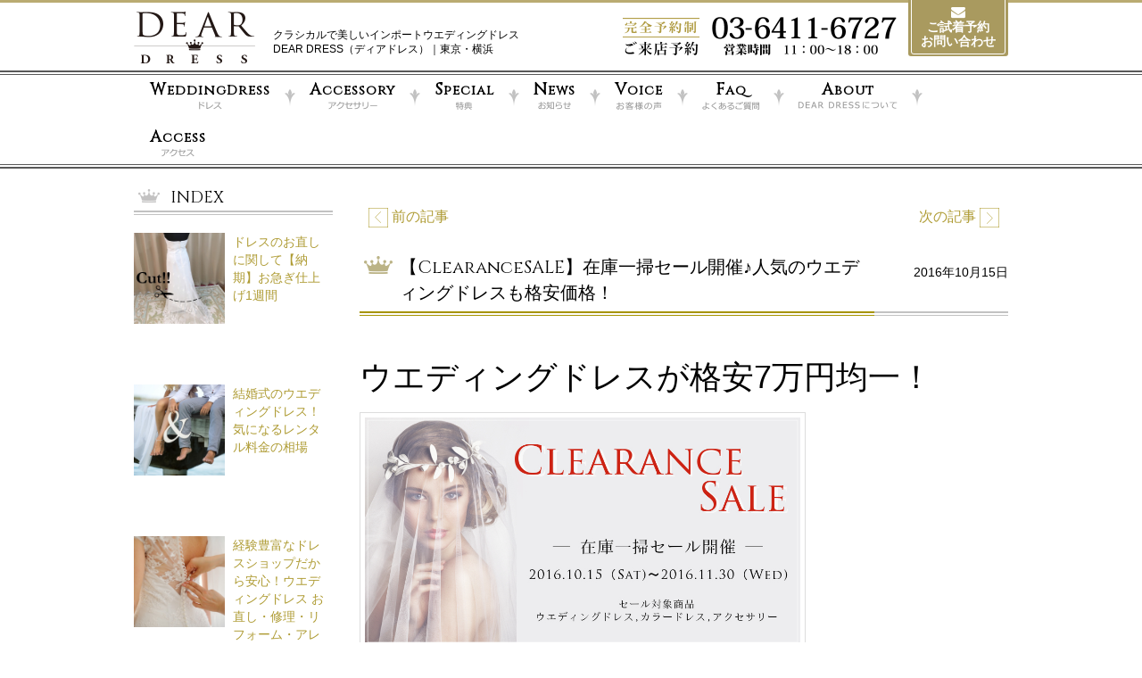

--- FILE ---
content_type: text/html; charset=UTF-8
request_url: http://www.dear-dress.com/blog/2550
body_size: 29478
content:
<!DOCTYPE html>
<html lang="ja">
<head>
<meta charset="utf-8">
<meta http-equiv="X-UA-Compatible" content="IE=edge">
<meta name="viewport" content="width=device-width,initial-scale=1.0,minimum-scale=1.0,maximum-scale=1.0,user-scalable=no">

<title>ウエディングドレス レンタル【ALL 7万円】｜【ClearanceSALE】在庫一掃セール開催♪人気のウエディングドレスも格安価格！ | DEAR DRESS｜東京・横浜</title>
<meta name="Description" content="ウエディングドレスのレンタルならDEAR DRESS（ディアドレス） クラシカルで美しい人気のインポートウエディングドレスが全品７万円のセール開催！常時200着のラインナップで運命の一着を見つけて♪｜ウエディングドレスお直し一週間仕上げ">
<meta name="Keywords" content="ウエディングドレス,レンタル,販売,クラシカル,東京,横浜,ドレスお直し">
<meta name="robots" content="index,follow">
<meta name="author" content="DEAR DRESS">
<meta property="og:title" content="【ClearanceSALE】在庫一掃セール開催♪人気のウエディングドレスも格安価格！ | DEAR DRESS">
<meta property="og:type" content="article">
<meta property="og:description" content="【ウエディングドレスショップDEAR DRESSのBlog】東京・横浜｜クラシカルで上品なインポートドレスが揃うウエディングドレスショップ|結婚式に役立つ情報や試着レポも更新中♪お得なセール情報あります">
<meta property="og:url" content="http://www.dear-dress.com/blog/2550">
<meta property="og:image" content="http://www.dear-dress.com/assets/images/common/ogimage.jpg">
<meta property="og:site_name" content="DEAR DRESS">
<!-- favicon -->
<link rel="shortcut icon" href="/favicon.ico">

<!-- css -->
<!-- font-awesome -->
<link href="//maxcdn.bootstrapcdn.com/font-awesome/4.3.0/css/font-awesome.min.css" rel="stylesheet">
<!-- <link href="/assets/font-awesome-4.3.0/css/font-awesome.min.css" rel="stylesheet"> -->
<!-- bootstrap 3 -->
<link href="//maxcdn.bootstrapcdn.com/bootstrap/3.3.4/css/bootstrap.min.css" rel="stylesheet">
<!-- slick -->
<link href="//cdn.jsdelivr.net/jquery.slick/1.5.0/slick.css" rel="stylesheet">
<link href="//cdn.jsdelivr.net/jquery.slick/1.5.0/slick-theme.css" rel="stylesheet">
<!--Google Fonts-->
<!-- <link href='http://fonts.googleapis.com/css?family=Cinzel:400,700' rel='stylesheet' type='text/css'> -->
<link href='http://fonts.googleapis.com/css?family=Cinzel:400' rel='stylesheet' type='text/css'>
<link href='http://fonts.googleapis.com/css?family=Domine' rel='stylesheet' type='text/css'>
<link href='http://fonts.googleapis.com/css?family=Roboto:400' rel='stylesheet' type='text/css'>
<link href='http://fonts.googleapis.com/css?family=Droid+Serif' rel='stylesheet' type='text/css'>

<!-- assets css -->
<link href="/assets/css/custom-bootstrap.css" rel="stylesheet">
<link href="/assets/css/animate.css" rel="stylesheet">
<link href="/assets/css/photoswipe.css" rel="stylesheet">
<link href="/assets/css/default-skin/default-skin.css" rel="stylesheet">
<link href="/assets/css/main.css?150401" rel="stylesheet">
<link href="/assets/css/preset8.css?150401" rel="stylesheet">
<link href="/assets/css/responsive.css?150401" rel="stylesheet">


<!-- HTML5 shim and Respond.js for IE8 support of HTML5 elements and media queries -->
<!--[if lt IE 9]>
<script src="https://oss.maxcdn.com/html5shiv/3.7.2/html5shiv.min.js"></script>
<script src="https://oss.maxcdn.com/respond/1.4.2/respond.min.js"></script>
<![endif]-->
<!-- jQuery -->
<script src="//ajax.googleapis.com/ajax/libs/jquery/1.11.2/jquery.min.js"></script>
<script src="/assets/js/add_ua_class.js"></script>
<link rel='stylesheet' id='yarppWidgetCss-css'  href='http://www.dear-dress.com/wp/wp-content/plugins/yet-another-related-posts-plugin/style/widget.css?ver=4.1.1' type='text/css' media='all' />
<link rel='stylesheet' id='contact-form-7-css'  href='http://www.dear-dress.com/wp/wp-content/plugins/contact-form-7/includes/css/styles.css?ver=4.1.1' type='text/css' media='all' />
	<style type="text/css">.recentcomments a{display:inline !important;padding:0 !important;margin:0 !important;}</style>
</head>
<body class="single single-blog postid-2550">
  <div id="wrap">
    <header id="navigation">
      <div class="navbar main-nav" role="banner">
        <div class="sp_message hidden-sm hidden-md hidden-lg">− 完全予約制 −</div>
        <div class="container">
          <div class="l-header--middle clearfix">
            <div class="navbar-header">
              <button class="navbar-toggle" type="button" data-toggle="collapse" data-target=".navbar-collapse">
                <span class="sr-only">Toggle navigation</span>
                <span class="icon-bar"></span>
                <span class="icon-bar"></span>
                <span class="icon-bar"></span>
                <span class="icon-text">MENU</span>
              </button>
              <a class="navbar-btn navbar-access" href="/access"><i class="fa fa-map-marker"></i></a>
              <a class="navbar-btn navbar-contact" href="/contact"><i class="fa fa-envelope"></i></a>
              <a class="navbar-btn navbar-tel" href="tel:0364116727"><i class="fa fa-phone"></i></a>
              <a class="navbar-brand" href="/">

                <img class="img-responsive animated fadeIn" src="/assets/images/common/logo@2x.png" width="136" alt="DEAR DRESS 自由が丘 ウエディングドレスショップ">
              </a><h1 class="primary_message hidden-xxs hidden-xs hidden-sm">クラシカルで美しいインポートウエディングドレス<br>DEAR DRESS（ディアドレス）｜東京・横浜</h1>
            </div>
            <div class="pull-right hidden-xxs hidden-xs">
              <ul class="list-inline mincho">
                <li class="reserve_image">
                  <a href="tel:0364116727"><img src="/assets/images/common/reserve_image@2x.png" width="307" alt="完全予約制 ご来店予約 03-6411-6727 営業時間 11:00〜18:00"></li></a>
                </li>
                <!-- <li class="reserve_text"><img src="/assets/images/common/reserve_text@2x.png" width="86" alt="完全予約制 ご来店予約"></li>
                <li class="reserve_call">
                  <a href="tel:0364116727"><span>03−6411-6727</span></a>
                  <p class="business_hours">営業時間　<span>11:00〜18:00</span></p>
                </li> -->
                <li class="contact_mail text-center"><a href="/contact"><span>ご試着予約<br>お問い合わせ</span></a></li>
             </ul>
            </div>
          </div>
        </div>
        <div class="l-header--bottom_wrap">
          <div class="container">
            <div class="l-header--bottom">
              <nav class="navbar-left collapse navbar-collapse" role="navigation" id="navbar">
                <ul class="nav navbar-nav">
                  <li><a href="/dress"><span>WeddingDress<i><img src="/assets/images/common/nav/menu_dress@2x.png" height="9" alt="ウエディングドレス"></i></span></a></li>
                  <li><a href="/accessory"><span>Accessory<i><img src="/assets/images/common/nav/menu_accessory@2x.png" height="9" alt="ブライダルアクセサリー"></i></span></a></li>
                  <li><a href="/special"><span>Special<i><img src="/assets/images/common/nav/menu_special@2x.png" height="9" alt="特典"></i></span></a></li>
                  <li><a href="/news"><span>News<i><img src="/assets/images/common/nav/menu_news@2x.png" height="9" alt="お知らせ"></i></span></a></li>
                  <li><a href="/voice"><span>Voice<i><img src="/assets/images/common/nav/menu_voice@2x.png" height="9" alt="お客様の声"></i></span></a></li>
                  <li><a href="/faq"><span>Faq<i><img src="/assets/images/common/nav/menu_faq@2x.png" height="9" alt="よくあるご質問"></i></span></a></li>
                  <li><a href="/about"><span>About<i><img src="/assets/images/common/nav/menu_about@2x.png" height="9" alt="DEAR DRESSについて"></i></span></a></li>
                  <li><a href="/access"><span>Access<i><img src="/assets/images/common/nav/menu_access@2x.png" height="9" alt="アクセス"></i></span></a></li>
                </ul>
              </nav>
            </div>
          </div>
        </div>
      </div>
    </header>
  <!-- main -->
  <div id="main">
    <div class="container">
      <ol class="breadcrumb">
        <li><a href="/">Home</a></li>
        <li><a href="/blog">ブログ</a></li>
        <li class="active">【ClearanceSALE】在庫一掃セール開催♪人気のウエディングドレスも格安価格！</li>
      </ol>
      <div id="blog">
        <div class="row">
                            <div class="col-md-3 hidden-xxs hidden-xs hidden-sm">
                  <!-- sidebar -->
      <div id="sidebar-blog">
        <div id="recent-blog-list" class="row">
          <h3 class="col-md-12"><span>INDEX</span></h3>
                              <div class="item col-sm-4 col-md-12">
            <div class="single-post">
              <a href="http://www.dear-dress.com/blog/2446">
                <div class="pull-left post-image">
                                    <img width="500" height="500" src="http://www.dear-dress.com/wp/wp-content/uploads/2016/09/IMG_0387g-500x500.jpg" class="img-responsive wp-post-image" alt="IMG_0387g" />                                  </div>
                <div class="pull-right post-details">
                  <!-- <p class="post-date">03 Dec 2014</p> -->
                  <p>ドレスのお直しに関して【納期】お急ぎ仕上げ1週間</p>
                </div>
              </a>
            </div>
          </div><!--/.item-->
                              <div class="item col-sm-4 col-md-12">
            <div class="single-post">
              <a href="http://www.dear-dress.com/blog/2765">
                <div class="pull-left post-image">
                                    <img width="500" height="500" src="http://www.dear-dress.com/wp/wp-content/uploads/2016/06/171159989-500x500.jpg" class="img-responsive wp-post-image" alt="171159989" />                                  </div>
                <div class="pull-right post-details">
                  <!-- <p class="post-date">03 Dec 2014</p> -->
                  <p>結婚式のウエディングドレス！気になるレンタル料金の相場</p>
                </div>
              </a>
            </div>
          </div><!--/.item-->
                              <div class="item col-sm-4 col-md-12">
            <div class="single-post">
              <a href="http://www.dear-dress.com/blog/2757">
                <div class="pull-left post-image">
                                    <img width="500" height="500" src="http://www.dear-dress.com/wp/wp-content/uploads/2016/10/176992835-500x500.jpg" class="img-responsive wp-post-image" alt="176992835" />                                  </div>
                <div class="pull-right post-details">
                  <!-- <p class="post-date">03 Dec 2014</p> -->
                  <p>経験豊富なドレスショップだから安心！ウエディングドレス お直し・修理・リフォーム・アレンジ</p>
                </div>
              </a>
            </div>
          </div><!--/.item-->
                            </div>

                <div id="blog_category" class="row">
          <h3 class="col-md-12"><span>カテゴリ</span></h3>
          <ul>
                        <li><a href="/blog/blog_cat/dress">Dress -ドレス -</a></li>
                        <li><a href="/blog/blog_cat/japanesemodern">打掛</a></li>
                        <li><a href="/blog/blog_cat/news">お知らせ</a></li>
                        <li><a href="/blog/blog_cat/wedding">Wedding -ウエディング-</a></li>
                        <li><a href="/blog/blog_cat/jiyugaoka">自由が丘</a></li>
                        <li><a href="/blog/blog_cat/bridalitem">ブライダル小物</a></li>
                        <li><a href="/blog/blog_cat/dear-produce">DEAR Produce_結婚式</a></li>
                      </ul>
        </div>
              </div>
      <!-- /sidebar -->
          </div>
          <div class="col-md-9">
                        <!-- post navigation -->
            <div class="navigation clearfix">
                              <div class="alignleft pull-left"><a href="http://www.dear-dress.com/blog/2536" rel="prev"><img src="/assets/images/common/arrow_prev@2x.png" width="22" alt="prev"> 前の記事</a></div>
                              <div class="alignright pull-right"><a href="http://www.dear-dress.com/blog/2505" rel="next">次の記事 <img src="/assets/images/common/arrow_next@2x.png" width="22" alt="next"></a></div>
                          </div>
            <!-- /post navigation -->
                        <div class="blog-contents-wrap">
              <div class="section-title" style="height: auto !important;">
                <h1><span style="display: block !important;height: auto !important;">【ClearanceSALE】在庫一掃セール開催♪人気のウエディングドレスも格安価格！</span></h1>
              </div>
              <div class="post-date">2016年10月15日</div>
              <div class="blog-content clearfix">
                <h1>ウエディングドレスが格安7万円均一！</h1>
<h1><img class="alignnone wp-image-2538" src="http://www.dear-dress.com/wp/wp-content/uploads/2015/03/special_photo_plan_2016clearanceSALE.jpg" alt="special_photo_plan_2016clearanceSALE" width="500" height="262" /></h1>
<h1></h1>
<h2>新作入荷に向けて在庫一掃セールを開催♪</h2>
<blockquote><p>人気のAラインやマーメイドドレスもレンタル販売共に【7万円均一】<br />
お色直しや二次会ドレスのカラードレスは【5万円均一】<br />
それぞれの結婚式に合わせた使い方が可能です。</p>
<p><small>※早割、特典お色直しドレス50％との併用はできません<br />
※2016年11月30日までのご来店予約が対象です<br />
※期間中でも在庫完売次第終了となります</small></p>
<p>お問い合わせは<a href="http://www.dear-dress.com/contact">こちら</a>から</p></blockquote>
<p>&nbsp;</p>
<h2>ウエディングドレス全品　￥70,000-<br />
カラードレス全品           ￥50,000-</h2>
<h2></h2>
<p>人気のマーメイドドレスやバックレースのAラインドレスも【 <strong>7万円均一</strong> 】</p>
<p>お色直しのカラードレスも【 <strong>5万円均一</strong> 】</p>
<p>&nbsp;</p>
<p>期間限定の在庫限りのセールになっておりますので お早めのご来店予約をおすすめいたします。</p>
<p>&nbsp;</p>
<p>&nbsp;</p>
<p>海外挙式に持っていくウエディングドレスをお探しの花嫁さまにもおすすめの格安価格♪</p>
<p>何回もドレスをお使いになる予定の花嫁には、前撮りに二次会にとドレスを購入するメリットもたくさんあります。<br />
シンプルなウエディングドレスを購入し サッシュベルトやボレロでアレンジすれば何通りものスタイリングを楽しめますね♪</p>
<p>レンタルにも対応しているので予算20万でしたら、<br />
披露宴のホワイトドレス、お色直しのカラードレス、二次会のホワイトドレスなど3着のドレスがレンタル可能です！</p>
<p>&nbsp;</p>
<p>どのドレスもお直し可能なのでぴったりとボディラインに沿った最高の状態で当日を迎えていただけます。<br />
結婚式は意外と動き回るものです。<br />
バストに少しでもゆるみがあるとズレが気になって結婚式に集中できない！なんてことも。</p>
<p>購入ドレスはリメイクも可能ですので ロングトレーンをフロア丈に変更したり、<br />
半袖ドレスをビスチェにすることも可能です。</p>
<p>&nbsp;</p>
<p>また、結婚式後のクリーニングやドレス保管におすすめの真空パックも承ります。</p>
<p>&nbsp;</p>
<p>レンタル期間は、格安価格になっても通常と変わらず2週間ご用意しております。<br />
2週間のあいだであれば何度着用いただいても追加料金はいただきません。</p>
<p>&nbsp;</p>
<p>その他ブライダルアクセサリー（ベール、ティアラなど）や タキシード、靴、ブライダルブーケなど<br />
結婚式に必要なものをトータルコーディネートいただけるようご用意しております。</p>
<p>&nbsp;</p>
<p>たくさんの花嫁さまのご試着お待ちしております♪</p>
<p>&nbsp;</p>
<p>&nbsp;</p>
<p>&nbsp;</p>
<p><a href="http://www.dear-dress.com">東京自由が丘DEAR DRESS（ディアドレス）</a><br />
<a href="http://www.dear-dress.com">都内でウェディングドレスをお探しなら</a><br />
<a href="http://www.dear-dress.com">渋谷から10分 横浜から20分</a></p>
<p>≫ 【SALE開催】<a href="http://www.dear-dress.com/special#sp01">ウエディングドレスが7万円</a><br />
≫ 【SALE開催】<a href="http://www.dear-dress.com/special#sp01">カラードレスが5万円</a></p>
<p>≫ <a href="http://www.dear-dress.com/special#sp03">他店購入もOK！ドレスお直し お急ぎ一週間仕上げ</a></p>
              </div>
            </div>
                        <!-- post navigation -->
            <div class="navigation clearfix">
                              <div class="alignleft pull-left"><a href="http://www.dear-dress.com/blog/2536" rel="prev"><img src="/assets/images/common/arrow_prev@2x.png" width="22" alt="prev"> 前の記事</a></div>
                              <div class="alignright pull-right"><a href="http://www.dear-dress.com/blog/2505" rel="next">次の記事 <img src="/assets/images/common/arrow_next@2x.png" width="22" alt="next"></a></div>
                          </div>
            <!-- /post navigation -->
                      </div>
          <div class="col-md-3 hidden-md hidden-lg">
                  <!-- sidebar -->
      <div id="sidebar-blog">
        <div id="recent-blog-list" class="row">
          <h3 class="col-md-12"><span>INDEX</span></h3>
                              <div class="item col-sm-4 col-md-12">
            <div class="single-post">
              <a href="http://www.dear-dress.com/blog/2446">
                <div class="pull-left post-image">
                                    <img width="500" height="500" src="http://www.dear-dress.com/wp/wp-content/uploads/2016/09/IMG_0387g-500x500.jpg" class="img-responsive wp-post-image" alt="IMG_0387g" />                                  </div>
                <div class="pull-right post-details">
                  <!-- <p class="post-date">03 Dec 2014</p> -->
                  <p>ドレスのお直しに関して【納期】お急ぎ仕上げ1週間</p>
                </div>
              </a>
            </div>
          </div><!--/.item-->
                              <div class="item col-sm-4 col-md-12">
            <div class="single-post">
              <a href="http://www.dear-dress.com/blog/2765">
                <div class="pull-left post-image">
                                    <img width="500" height="500" src="http://www.dear-dress.com/wp/wp-content/uploads/2016/06/171159989-500x500.jpg" class="img-responsive wp-post-image" alt="171159989" />                                  </div>
                <div class="pull-right post-details">
                  <!-- <p class="post-date">03 Dec 2014</p> -->
                  <p>結婚式のウエディングドレス！気になるレンタル料金の相場</p>
                </div>
              </a>
            </div>
          </div><!--/.item-->
                              <div class="item col-sm-4 col-md-12">
            <div class="single-post">
              <a href="http://www.dear-dress.com/blog/2757">
                <div class="pull-left post-image">
                                    <img width="500" height="500" src="http://www.dear-dress.com/wp/wp-content/uploads/2016/10/176992835-500x500.jpg" class="img-responsive wp-post-image" alt="176992835" />                                  </div>
                <div class="pull-right post-details">
                  <!-- <p class="post-date">03 Dec 2014</p> -->
                  <p>経験豊富なドレスショップだから安心！ウエディングドレス お直し・修理・リフォーム・アレンジ</p>
                </div>
              </a>
            </div>
          </div><!--/.item-->
                            </div>

                <div id="blog_category" class="row">
          <h3 class="col-md-12"><span>カテゴリ</span></h3>
          <ul>
                        <li><a href="/blog/blog_cat/dress">Dress -ドレス -</a></li>
                        <li><a href="/blog/blog_cat/japanesemodern">打掛</a></li>
                        <li><a href="/blog/blog_cat/news">お知らせ</a></li>
                        <li><a href="/blog/blog_cat/wedding">Wedding -ウエディング-</a></li>
                        <li><a href="/blog/blog_cat/jiyugaoka">自由が丘</a></li>
                        <li><a href="/blog/blog_cat/bridalitem">ブライダル小物</a></li>
                        <li><a href="/blog/blog_cat/dear-produce">DEAR Produce_結婚式</a></li>
                      </ul>
        </div>
              </div>
      <!-- /sidebar -->
          </div>
                  </div>
              </div>
    </div>
  </div>
  <!-- /main -->

  </div><!--/wrap-->

  <footer id="footer" role="contentinfo">
    <div class="footer-top">
      <div class="container">
        <div class="row">
          <div class="col-sm-3">
            <ul>
              <li><h5 class="mincho"><a href="/dress" class="button">ドレス</a></h5></li>
              <li class="hidden-xxs hidden-xs">
                <ul>
                  <li><h6><a href="/dress/dress_type/princess-line">プリンセスライン</a></h6></li>
                  <li><h6><a href="/dress/dress_type/a-line">Aライン</a></h6></li>
                  <li><h6><a href="/dress/dress_type/slender-mermaid">スレンダー＆マーメイド</a></h6></li>
                  <li><h6><a href="/dress/dress_type/floor-length">フロアレングス</a></h6></li>
                  <li><h6><a href="/dress/dress_type/color-dress">カラードレス</a></h6></li>
                  <li><h6><a href="/dress/dress_type/japanese-modern">打掛（ジャパニーズモダン）</a></h6></li>
                  <li><h6><a href="/dress/dress_type/mens">メンズ</a></h6></li>
                </ul>
              </li>
            </ul>
          </div>
          <div class="col-sm-3">
            <ul>
              <li><h5 class="mincho"><a href="/accessory">アクセサリー</a></h5></li>
              <li class="hidden-xxs hidden-xs">
                <ul>
                  <li><h6><a href="/accessory/item_cat/veil">ヴェール</a></h6></li>
                  <li><h6><a href="/accessory/item_cat/tiara">ティアラ</a></h6></li>
                  <li><h6><a href="/accessory/item_cat/necklace">ネックレス</a></h6></li>
                  <li><h6><a href="/accessory/item_cat/head-dress">ヘッドドレス</a></h6></li>
                  <li><h6><a href="/accessory/item_cat/gloves">グローブ（手袋）</a></h6></li>
                  <li><h6><a href="/accessory/item_cat/others">その他</a></h6></li>
                </ul>
              </li>
            </ul>
          </div>
          <div class="col-sm-3">
            <ul>
              <li><h5 class="mincho"><a href="/special">成約特典</a></h5></li>
              <li><h5 class="mincho"><a href="/news">お知らせ</a></h5></li>
              <li><h5 class="mincho"><a href="/voice">お客様の声</a></h5></li>
              <li><h5 class="mincho"><a href="/faq">よくあるご質問</a></h5></li>
              <li><h5 class="mincho"><a href="/about">DEAR DRESSについて</a></h5></li>
              <li><h5 class="mincho"><a href="/access">アクセス</a></h5></li>
              <li><h5 class="mincho"><a href="/blog">ブログ</a></h5></li>
            </ul>
          </div>
          <div class="col-sm-3">
            <ul>
              <li class="last"><h5 class="mincho"><a href="/contact">お問合せ・ご来店予約</a></h5></li>
              <li class="last"><h5 class="mincho"><a href="/privacypolicy">個人情報保護方針</a></h5></li>
              <li class="last hide">
                <ul class="list-inline">
                  <li><a href="#"><i class="fa fa-facebook-square"></i></a></li>
                  <li><a href="#"><i class="fa fa-twitter-square"></i></a></li>
                </ul>
              </li>
            </ul>
          </div>
        </div><!--/row-->
      </div>
    </div><!--/footer-top-->
    <div class="footer-bottom">
      <div class="container">
        <div class="row">
          <div class="col-sm-offset-1 col-sm-10 col-md-offset-0 col-md-12">
            <ul class="list-inline">
              <li class="logo-footer"><a href="/"><img class="footer-logo" src="/assets/images/common/logo_footer@2x.png" width="86" alt="DEAR DRESS"></a></li>
              <li class="address">〒158-0083 東京都世田谷区奥沢6-21-12<br class="hidden-sm hidden-md hidden-lg"> ベルヴェディア自由が丘2F</li>
              <li class="tel"><a href="tel:0364116727">03−6411-6727</a></li>
              <li class="separator hidden-xxs hidden-xs hidden-sm"><img src="/assets/images/common/icon_footer_separator@2x.png" width="18" alt=""></li>
              <li class="copyright">Copyright 2015 DEAR DRESS（ディアドレス）<br class="hidden-sm hidden-md hidden-lg"> All Rights Reserved.</li>
            </ul>
          </div>
        </div><!--/row-->
      </div>
    </div>
  </footer>

<div class="pswp" tabindex="-1" role="dialog" aria-hidden="true">
  <div class="pswp__bg"></div>
  <p class="for_pswp_message"><span class="hidden-xxs hidden-xs hidden-sm">クリック</span><span class="hidden-md hidden-lg">ダブルタップ</span>で拡大</p>
  <div class="pswp__scroll-wrap">
    <div class="pswp__container">
      <div class="pswp__item"></div>
      <div class="pswp__item"></div>
      <div class="pswp__item"></div>
    </div>
    <div class="pswp__ui pswp__ui--hidden">
      <div class="pswp__top-bar">
        <div class="pswp__counter"></div>
        <button class="pswp__button pswp__button--close" title="Close (Esc)"></button>
        <button class="pswp__button pswp__button--share" title="Share"></button>
        <button class="pswp__button pswp__button--fs" title="Toggle fullscreen"></button>
        <button class="pswp__button pswp__button--zoom" title="Zoom in/out"></button>
        <div class="pswp__preloader">
          <div class="pswp__preloader__icn">
            <div class="pswp__preloader__cut">
            <div class="pswp__preloader__donut"></div>
            </div>
          </div>
        </div>
      </div>
      <div class="pswp__share-modal pswp__share-modal--hidden pswp__single-tap">
        <div class="pswp__share-tooltip"></div>
      </div>
      <button class="pswp__button pswp__button--arrow--left" title="Previous (arrow left)">
      </button>
      <button class="pswp__button pswp__button--arrow--right" title="Next (arrow right)">
      </button>
      <div class="pswp__caption">
        <div class="pswp__caption__center"></div>
      </div>
    </div>
  </div>
</div>

<!-- js -->
<!-- moment -->
<!-- <script src="//cdnjs.cloudflare.com/ajax/libs/moment.js/2.8.2/moment.min.js"></script> -->
<script src="//maxcdn.bootstrapcdn.com/bootstrap/3.3.4/js/bootstrap.min.js"></script>
<script src="//cdn.jsdelivr.net/jquery.slick/1.5.0/slick.min.js"></script>
<script src="/assets/js/jquery.lazyload.min.js"></script>
<!-- <script src="/assets/js/jquery.bxslider.min.js"></script> -->
<!-- <script src="/assets/js/jquery.nav.js"></script> -->
<!-- photoswipe -->
<script src="/assets/js/photoswipe.min.js"></script>
<script src="/assets/js/photoswipe-ui-default.min.js"></script>
<script src="/assets/js/photoswipe-set.js"></script>
<script src="/assets/js/jquery.tile.min.js"></script>
<script src="/assets/js/main.js"></script>
<!-- ga -->
<script>
  (function(i,s,o,g,r,a,m){i['GoogleAnalyticsObject']=r;i[r]=i[r]||function(){
  (i[r].q=i[r].q||[]).push(arguments)},i[r].l=1*new Date();a=s.createElement(o),
  m=s.getElementsByTagName(o)[0];a.async=1;a.src=g;m.parentNode.insertBefore(a,m)
  })(window,document,'script','//www.google-analytics.com/analytics.js','ga');

  ga('create', 'UA-61142404-1', 'auto');
  ga('send', 'pageview');

</script>
</body>
</html>

--- FILE ---
content_type: text/css
request_url: http://www.dear-dress.com/assets/css/main.css?150401
body_size: 75280
content:
/*=======================================================================
[Table of contents]
=========================================================================

based on: Humanity
site: https://wrapbootstrap.com/theme/humanity-non-profit-charity-theme-WB07J7L1S
preview: http://demo.themeregion.com/humanity-updatd/index.html

1. Typography
2. Home / Navigation + Main Carousel
//3. who-we-are
//4. cause-list
//5. video-section
6. Recent-post
//7. our members
//8. photo-gallery
//9. our-partner
//10. word-for-humanity
//11. Contact Us
12. Footer
13. Carousel vertical
14. Carousel-Fade
15. Preloader
16. Color Chooser

==========================================================================*/


/*========================
=======Typography=========
==========================*/

html {
	position: relative;
	min-height: 100%;
}

body {
	width: 100%;
	color: #000000;
	font-family: Verdana, "游ゴシック", YuGothic, "ヒラギノ角ゴ ProN W3", "Hiragino Kaku Gothic ProN", "メイリオ", Meiryo, sans-serif;
	font-size: 14px;
	-webkit-font-smoothing: antialiased;
	-moz-osx-font-smoothing: grayscale;
	-webkit-text-size-adjust: 100%;
}

ul {
	list-style: none;
	margin:0;
	padding:0;
}

.navbar-nav {
	font-family: 'Cinzel', serif;
	font-weight: bold;
	color: #000;
}

.navbar-nav li a:hover,
.navbar-nav li a:focus {
	outline:none;
	outline-offset: 0;
	text-decoration:none;
	background: transparent;
}

a {
	color: #000;
	text-decoration: none;
	border-bottom: 1px solid transparent;
	-webkit-transition: 500ms;
	-moz-transition: 500ms;
	-o-transition: 500ms;
	transition: 500ms;
}

a:focus,
a:hover {
	text-decoration: none;
	outline: none;
	color: #af9c35;
}

p a:focus
p a:hover,
p a.hover {
	color: #af9c35;
	border-bottom: 1px solid #af9c35;
}

a img {
	opacity: 1;
	-webkit-transition: 500ms;
	-moz-transition: 500ms;
	-o-transition: 500ms;
	transition: 500ms;
}

a:hover img,
a.hover img {
	opacity: 0.5;
}

h1 {
	font-size: 36px;
}

h2 {
	font-size: 24px;
}

h3 {
	font-size: 20px;
}

h4 {
	font-size: 18px;
}

h5 {
	font-size: 16px;
}

h1, h2, h3, h4, h5, h6 {
	/*font-family: 'Raleway', sans-serif;*/
	font-weight:normal;
}

.padding-top {
	padding-top:80px;
}

.padding-top-two {
	padding-top:40px;
}

.padding-bottom-two {
	padding-bottom:40px;
}

.padding-bottom{
	padding-bottom:80px;
}

/*=======================================================================
footer fix bottom
=======================================================================*/
#wrap {
	padding-bottom: 436px;
	/*padding-bottom: 85px;*/
	margin: 0 auto;
	padding-top: 136px;
	background: #fff;
}
.home #wrap {
	padding-top: 149px;
}
#footer {
	position: absolute;
	bottom: 0;
	width: 100%;
	/* Set the fixed height of the footer here */
	height: 436px;
	/*height: 85px;*/
	background-color: #595959;
	color: #fff;
}

/*=======================================================================
navbar
=======================================================================*/
.navbar-nav span {
	font-size: 15px;
	letter-spacing: 1px;
	display: block;
	text-align: center;
}

.navbar-nav span:first-letter {
	font-size: 18px;
}
@-moz-document url-prefix() {
	.navbar-nav span:first-letter {
		font-size: 17px;
	}
}

.navbar-nav span i {
	font-size: 10px;
	display: block;
	font-style: normal;
	color: #aaaaaa;
	text-align: center;
	line-height: 1.2;
}

.navbar-toggle {
	border:1px solid #000;
	margin-top:10px;
	padding: 6px 10px 0;
}

.navbar-toggle .icon-bar {
	background-color: #000;
	margin: 0 auto;
}

.navbar-toggle .icon-text {
	font-size: 8px;
	font-size: .8rem;
	position: relative;
	top: -2px;
}

.navbar-fixed-bottom .navbar-collapse,
.navbar-fixed-top .navbar-collapse {
	max-height: 440px;
}

/*=======================================================================
section-title
=======================================================================*/
.section-title {
	/*border-bottom: 1px solid #dddfe4;*/
	margin-bottom: 44px;
	padding-bottom: 0;
	position: relative;
}

.section-title h1,
.section-title h2 {
	font-size:24px;
	font-weight:300;
	height: 26px;
	line-height: 30px;
	margin-bottom:10px;
	position: relative;
}
.home .section-title h2 {
	font-family: 'Droid Serif', serif;
	height: 27px;
}

.section-title h1 {
	font-family: 'Cinzel', serif;
	font-size: 20px;
}

.section-title h1:before {
	content:"";
	background: url('/assets/images/icon_crown.png') 6px 0 no-repeat;
	background-size: 32px 20px;
	width: 48px;
	height: 20px;
	position: absolute;
	top: 2px;
	left: 5px;
}

.section-title span {
	position: relative;
	height: 30px;
	line-height: 29px;
	display: inline-block;
}

.section-title h1 span {
	padding-left: 48px;
}

.section-title h1 span:first-letter {
	font-size: 24px;
}

.section-title h1 small {
	margin-left: 25px;
	vertical-align: middle;
	font-size: 65%;
}

.section-title h2 small {
	margin-left: 18px;
	/*padding-left: 32px;*/
	background: url('/assets/images/icon_title_separator.png') 0 0 no-repeat;
	background-size: 12px 20px;
	padding: 2px 0 3px 30px;
	vertical-align: middle;
}

.section-title:after {
	position:absolute;
	content:"";
	height:5px;
	background-color: #fff;
	border-top: 2px solid #c2c2c2;
	border-bottom: 1px solid #c2c2c2;
	width: 100%;
}

.section-title h1 span:after,
.section-title h2 span:after {
	position:absolute;
	content:"";
	height:5px;
	background-color: #fff;
	border-top: 2px solid #a69402;
	border-bottom: 1px solid #a69402;
	width: 100%;
	left: 0;
	bottom: -11px;
	z-index: 10;
}

.section-title h1 small:before,
.section-title h2 small:before {
	position:absolute;
	width: 12px;
	height: 12px;
}

.btn-primary {
	border-width:2px;
	border-radius: 0;
	color: #fff;
	padding: 14px 54px;
	font-size:16px;
	-webkit-transition: all 0.5s ease-in-out;
	-moz-transition: all 0.5s ease-in-out;
	-ms-transition: all 0.5s ease-in-out;
	-o-transition: all 0.5s ease-in-out;
	transition: all 0.5s ease-in-out;
}

.btn-primary:hover,
.btn-primary:focus,
.carousel-caption .btn-primary:hover,
.btn-default:hover, .btn-default:focus,
#video-section .nav-tabs>li.active>a,
#video-section .nav-tabs>li >a:hover  {
	color:#fff;
}

.btn-default {
	border: 2px solid #fff;
	border-radius: 0;
	color: #fff;
	display: inline-block;
	margin-top: 20px;
	padding: 10px 18px;
}

.lead {
	font-size:18px;
}

/*========================
========Font CSS==========
==========================*/
/*
フォント指定
ref: http://www.dtp-transit.jp/misc/web/post_1881.html
*/

/* Complete Set for Legacy Browsers（旧ブラウザ対応フルセット） */
.gothic {
	font-family: Verdana, "游ゴシック", YuGothic, "ヒラギノ角ゴ ProN W3", "Hiragino Kaku Gothic ProN", "メイリオ", Meiryo, sans-serif !important;
} /* ゴシック体 */

.mincho {
	/*font-family: "Times New Roman", "游明朝", YuMincho, "ヒラギノ明朝 ProN W3", "Hiragino Mincho ProN", "メイリオ", Meiryo, serif !important;*/
	font-family: "Times New Roman", "游明朝", YuMincho, "ヒラギノ明朝 ProN W3", "Hiragino Mincho ProN", "MSP明朝", "MS PMincho", "MS 明朝", serif !important;
} /* 明朝体 */

.mono {
	font-family: "Osaka−等幅", Osaka-mono, "ＭＳ ゴシック", "MS Gothic", monospace !important;
} /* 等幅書体 */

.hiraginoMaruGothic {
	font-family: "ヒラギノ丸ゴ ProN W4", "Hiragino Maru Gothic ProN", "メイリオ", Meiryo, fantasy !important;
} /* OS X限定 丸ゴシック体 */


/* Sans Serif Set for Legacy Browsers and Android（Andoroid対応付きゴシック体セット） */
.gothic-for-android {
	font-family: Verdana, Roboto, "Droid Sans", "游ゴシック", YuGothic, "ヒラギノ角ゴ ProN W3", "Hiragino Kaku Gothic ProN", "メイリオ", Meiryo, sans-serif !important;
}


/*========================
========Home CSS==========
==========================*/

.sp_message {
	background: #baab72;
	text-align: center;
	color: #fff;
	font-size: 11px;
	font-weight: bold;
	padding-bottom: 3px;
}

.l-header--top {
	padding: 15px 0 0;
}

.l-header--top .primary_message {
	font-size: 12px;
	margin: 0;
	padding: 0;
}

.l-header--middle {
	padding: 0;
	height: 76px;
	box-sizing: content-box;
}

.l-header--middle .navbar-brand {
	float: left;
	height: auto;
	line-height: 1;
	padding: 10px 10px 10px 0;
}

.l-header--middle .primary_message {
	font-size: 12px;
	margin: 28px 0 0 156px;
	padding: 0;
	line-height: 1.4;
}

.l-header--middle .list-inline {
	/*margin-top: 13px;*/
}

.l-header--middle .list-inline li {
	vertical-align: bottom;
	color: #000;
}

.l-header--middle .reserve_text {
	position: relative;
	right: 120px;
	top: 13px;
	font-size: 16px;
	font-weight: bold;
	letter-spacing: 1px;
}

.l-header--middle .reserve_text span {
	display: block;
	color: #ae993e;
	border-top: 1px solid #ae993e;
	border-bottom: 1px solid #ae993e;
	line-height: 1;
	padding: 3px 0 1px;
	margin-bottom: 1px;
}

.l-header--middle .reserve_call {
	font-size: 16px;
	font-family: 'Domine', serif;
	position: relative;
	right: 120px;
	top: 0px;
}

.l-header--middle .reserve_image {
	position: relative;
	right: 120px;
	top: 16px;
}

/* disable */
/*.l-header--middle .reserve_text,
.l-header--middle .reserve_call {
	right: 0;
}*/

.l-header--middle .reserve_call a {
	display: block;
	position: relative;
}

.l-header--middle .reserve_call span {
	font-size: 37px;
	color: #000;
}

.l-header--middle .reserve_text,
.l-header--middle .reserve_call {
	height: 60px;
}

.l-header--middle .reserve_call .business_hours {
	position: absolute;
	font-size: 13px;
	font-weight: bold;
	left: 8px;
	bottom: 0;
	margin: 0;
}

.l-header--middle .reserve_call .business_hours span {
	font-size: inherit;
	font-weight: normal;
	letter-spacing: 2px;
}

.l-header--middle .reserve_call .business_hours:before {
	content: "■";
	color: #c6c6c6;
}

.l-header--middle .contact_mail {
	position: absolute;
	top: -8px;
	right: 10px;
}

.l-header--middle .contact_mail a {
	background-color: #a99a5f;
	color: #fff;
	display: block;
	padding: 2px 3px;
	line-height: 1.2;
	border-radius: 3px;
	font-weight: bold;
}

.contact_mail a:hover,
.contact_mail a:focus,
.contact_mail a.focus {
	opacity: 0.5;
}

.l-header--middle .contact_mail span {
	border: 1px solid #fff;
	border-radius: 3px;
	padding: 5px 10px;
	display: block;
}

.l-header--middle .contact_mail span:before {
    display: inline-block;
    font-family: FontAwesome;
    font-style: normal;
    font-weight: normal;
    line-height: 1;
    -webkit-font-smoothing: antialiased;
    -moz-osx-font-smoothing: grayscale;
    content: "\f0e0";
    margin: 2px 0 2px;
    display: block;
    font-size: 16px;
}

.l-header--bottom_wrap {
	position: relative;
	border-top: 2px solid #595959;
	border-bottom: 2px solid #595959;
	margin-bottom: 12px;
	-webkit-transition: 300ms;
	-moz-transition: 300ms;
	-o-transition: 300ms;
	transition: 300ms;
}

.navbar-fixed-top .l-header--bottom_wrap {
	margin-bottom: 0;
}

.l-header--bottom_wrap:before {
	content: "";
	display: block;
	position: absolute;
	top: 2px;
	width: 100%;
	height: 1px;
	background-color: #595959;
}

.l-header--bottom_wrap:after {
	content: "";
	display: block;
	position: absolute;
	bottom: 2px;
	width: 100%;
	height: 1px;
	background-color: #595959;
}

.main-nav {
	left: 0;
	position: absolute;
	top: 0;
	width: 100%;
	z-index: 1000;
	background-color: #fff;
}

.dropdown-toggle:after {
	content: "";
	display: block;
	position: absolute;
	bottom: 0;
	width: 100%;
	height: 1px;
}

.top-bar-hide {
	display: none;
}

/*Topbar*/
.top-bar {
	position:absolute;
	right:45px;
	top:25px;
	z-index: 10;
}

.top-bar span {
	margin-left: 26px;
	color: #fff;
}

.language-dropdown {
	display:inline-block;
}

.dropdown-menu.language-change {
	border-radius: 0;
	min-width: 100px;
	padding: 0;
	margin-top: 10px;
	background-color:transparent;
}

.dropdown-menu.language-change li a {
	margin-bottom:1px;
	background-color:#fff;
	color:#454545;
}

.language-dropdown a i {
	color:#fff;
}

.top-bar span.contact-mail {
	margin-right:20px
}

.top-bar span i {
	margin-right: 10px;
	font-size: 18px;
}

#navigation .navbar {
	border: none;
	border-radius: 0;
}

/*Navigation CSS*/
#navigation .container {
	position:relative;
}

a.navbar-brand {
	color: #000;
	margin-left: 0 !important;
	position: absolute;
}

/*#navigation .navbar-fixed-top .navbar-brand img {
	max-width: 40%;
	min-width: 40%;
}*/

.navbar-fixed-top .navbar-brand h1 {
	margin: 0;
}

#navigation .navbar-fixed-top .l-header--top,
#navigation .navbar-fixed-top .l-header--middle {
	display: none;
}

#navigation .navbar-fixed-top .l-header--bottom_wrap {
	margin-top: 0;
}

.navbar-fixed-top .navbar-collapse {
	padding: 0 15px;
}

#navigation .navbar-left li {
	padding-right:8px;
}

#navigation .navbar-left li:after {
	content: "";
	display: block;
	position: absolute;
	right: -2px;
	bottom: 14px;
	width: 12px;
	height: 20px;
	background: url('/assets/images/icon_list_separator.png') 0 0 no-repeat;
	background-size: 12px 20px;
}

#navigation .navbar-left li ul.dropdown-menu li {
	text-indent: 1em;
}

#navigation .navbar-left li ul.dropdown-menu li:after {
	background: none;
}

#navigation .navbar-left li:last-child {
	padding-right: 0;
}

#navigation .navbar-left li:last-child:after {
	background: none;
	display: none;
}


#navigation .navbar-left li a {
	color:#000;
	font-size:12px;
	height: 100%;
	text-transform:capitalize;
	padding:10px 18px;
	display: block;
	position: relative;
	z-index: 10;

	/*-webkit-transition: 300ms;
	-moz-transition: 300ms;
	-o-transition: 300ms;
	transition: 300ms;*/
}

#navigation .navbar-left li a span {
	position:relative;
}

#navigation .navbar-left li a span:after {
	position:absolute;
	content:'';
	left:0;
	bottom:-6px;
	height:2px;
	width:100%;
	-moz-transform: scale(0);
	-webkit-transform: scale(0);
	-o-transform: scale(0);
	-ms-transform: scale(0);
	transform: scale(0);
	-webkit-transition: all 0.5s ease-in-out;
	-moz-transition: all 0.5s ease-in-out;
	-ms-transition: all 0.5s ease-in-out;
	-o-transition: all 0.5s ease-in-out;
	transition: all 0.5s ease-in-out;
}

#navigation .navbar-left li a small {
	font-family: 'Dancing Script', cursive;
	display: block;
}

#navigation .navbar-left li a.active span:after,
#navigation .navbar-left li a:hover span:after,
#navigation .navbar-left li a:focus span:after,
#navigation .navbar-left li.active a span:after{
	-moz-transform: scale(1);
	-webkit-transform: scale(1);
	-o-transform: scale(1);
	-ms-transform: scale(1);
	transform: scale(1);
}

.nav .open > a,
.nav .open > a:hover,
.nav .open > a:focus {
	background-color:transparent;
}

.nav .dropdown > a,
.nav .dropdown > a:focus,
.nav .dropdown > a:hover {
	border-color: transparent;
}

#navigation .navbar-fixed-top .navbar-right{
	margin-top: 0;
}

#navigation .navbar-fixed-top .navbar-right li a{
	/*line-height: 48px;*/
	padding: 15px 0px;
}

/*dropdown-menu*/
#navigation .navbar-right .dropdown-menu {
	background-color:transparent;
	padding:0;
	left:0;
}

#navigation .navbar-right .dropdown-menu li {
	padding:0;
}

#navigation .navbar-right .dropdown-menu li a {
	color:#454545;
	margin-bottom:1px;
	padding:7px 15px;
	background-color:#fff;
	line-height:24px;
}

.field-toggle {
  position: relative;
  top: 30px;
  right: 0px;
  display: none;
  height: 50px;
}

.search-form{
  padding-left: 10px;
  height:50px;
  font-size: 14px;
  color: #818285;
  font-weight: 300;
  outline: none;
  margin-top:10px;
  width:100%;
}

#top-slider {
	/*margin: -20px auto 0;*/
	margin: 0 auto;
	width: 100%;
	/*max-width: 980px;*/
	overflow: hidden;
}

/*Main Carousel CSS*/
#main-carousel .item {
	background-size:cover;
	background-repeat:no-repeat;
}

.carousel-caption {
  color: #fff;
  font-size: 15px;
  left: 15px;
  right: 15px;
  text-align: left;
  text-shadow: none;
  top:50%;
  margin-top:-180px;
}

.carousel-caption  h1 {
	font-size:75px;
	font-weight:800;
	line-height:90px;
	text-transform:capitalize;
	max-width:600px;
	margin-bottom:20px;
}

.carousel-caption p {
	max-width:545px;
	margin-bottom:35px;
}

.carousel-caption .btn-primary {
	margin-bottom:25px;
	background-color:transparent;
	border-color:#fff;
}

.carousel-caption .watch-video {
	display:block;
	max-width:150px;
}

.carousel-indicators {
	bottom: 50%;
	left: inherit;
	position: absolute;
	right: 30px;
	text-align: center;
	z-index: 15;
	width:25px;
	margin-bottom:-38px;
}

.carousel-indicators li {
	background-color: #dcdfe6;
	border: 1px solid #dcdfe6;
	border-radius: 50%;
	height: 13px;
	width: 13px;
}

.carousel-indicators .active {
	height: 13px;
	width: 13px;
}

/*call-to-action*/
.call-to-action {
	background-color: #fff;
	padding: 10px 55px 25px;
}

.call-to-action span {
	font-weight:600;
}

.call-to-action .btn-primary {
	margin-top:30px;
}

/*============================
==========who-we-are==========
=============================*/
#who-we-are {
	margin-bottom:5px;
}

.who-we-are img {
	display:inline-block;
	margin-bottom:10px;
	opacity:0.6;
	-webkit-transition: all 0.6s ease-in-out;
	-moz-transition: all 0.6s ease-in-out;
	-ms-transition: all 0.6s ease-in-out;
	-o-transition: all 0.6s ease-in-out;
	transition: all 0.6s ease-in-out;
	-moz-transform: scale(0.9);
	-webkit-transform: scale(0.9);
	-o-transform: scale(0.9);
	-ms-transform: scale(0.9);
	transform: scale(0.9);
}

.who-we-are .col-sm-4:hover img {
	opacity:1;
	-moz-transform: scale(1);
	-webkit-transform: scale(1);
	-o-transform: scale(1);
	-ms-transform: scale(1);
	transform: scale(1);
}

.who-we-are h2 {
	font-weight:500;
}

.our-details-tab .tab-section {
	margin-left:-15px;
	padding-left:0;
	height:292px;
	overflow:hidden;
}

.our-details-tab .tab-content {
	background-color: #fff;
	padding: 30px 45px;
	min-height:240px;
	border-right:1px solid #ddd;
}

.our-details-tab .tab-content h4 {
	margin-top:0;
	margin-bottom:20px;
}

.nav-tabs.nav-justified > li > a {
	border-radius:0;
	background-color:#f2f2f2;
	color:#676767;
	padding:15px;
	font-size:18px;
}

.nav-tabs.nav-justified > .active > a,
.nav-tabs.nav-justified > .active > a:hover,
.nav-tabs.nav-justified > .active > a:focus {
	background-color:#fff;
}

/*Donations*/

#donations{
	color: #fff;
}

.parallax-content {
	padding:40px 0;
}

#donations .lead {
	margin-bottom:35px;
}

#donations .btn-primary {
	margin-top:25px;
	padding:16px 44px;
}

.overall-process {
	padding-top:60px;
	max-width:550px;
}

.overall-process img {
	display:inline-block;
}

.progress-striped .progress-bar, .progress-bar-striped {
	background-size: 40px 40px;
}

.cycle-image img {
	display: block;
	margin-bottom: -47px;
	margin-left: 75px;
}

.round-progress {
	background-color: transparent;
	border: 10px solid #fff;
	border-radius: 25px;
	display: block;
	height: 48px;
	overflow: hidden;
	margin-top:-4px;
}

.round-progress .progress {
	border-radius: 25px;
	height: 20px;
	margin: 4px;
}


.progress-info {
	margin-top: 15px;
}

.progress-info p {
	margin-bottom:20px;
}

.progress-info i {
	font-size:30px;
}

.progress-info span {
	margin:25px;

}

/*============================
==========cause-list==========
==============================*/

#cause-list {
	padding-top:50px;
}

#cause-list .carousel-indicators,
#event-carousel .carousel-indicators,
#recent-post-carousel .carousel-indicators,
#member-carousel .carousel-indicators,
#partner-carousel .carousel-indicators {
	bottom: inherit;
	right: -10px;
	top: -55px;
	width: 75px;
}

#cause-list .carousel-indicators li,
#event-carousel .carousel-indicators li,
#recent-post-carousel .carousel-indicators li,
#member-carousel .carousel-indicators li,
#partner-carousel .carousel-indicators li {
	display:inline-block;
	border-radius:0;
}

#cause-list .carousel-indicators li.active,
#event-carousel .carousel-indicators li.active,
#recent-post-carousel .carousel-indicators li.active ,
#member-carousel .carousel-indicators li.active,
#partner-carousel .carousel-indicators li.active,
#humanity-carousel .carousel-indicators li.active {
	margin:1px;
}

.list-image {
	position:relative;
	border-bottom:5px solid #dcdcdc;
}

.list-image:after {
	position:absolute;
	content:"";
	height:5px;
	left:0;
	bottom:-5px;
	-webkit-transition: all 0.6s ease-in-out;
	-moz-transition: all 0.6s ease-in-out;
	-ms-transition: all 0.6s ease-in-out;
	-o-transition: all 0.6s ease-in-out;
	transition: all 0.6s ease-in-out;
}

.list-image.border-one:after {
	width:75%;
}

.list-image.border-two:after {
	width:25%;
}

.list-image.border-three:after {
	width:50%
}

.list-image img{
	-webkit-filter: grayscale(100%);
	-moz-filter: grayscale(100%);
	filter: grayscale(100%);
	-webkit-transition: all 0.6s ease-in-out;
	-moz-transition: all 0.6s ease-in-out;
	-ms-transition: all 0.6s ease-in-out;
	-o-transition: all 0.6s ease-in-out;
	transition: all 0.6s ease-in-out;
}

#cause-list .col-sm-4:hover .list-image img {
	-webkit-filter: grayscale(0);
	-moz-filter: grayscale(0);
	filter: grayscale(0);
}

#cause-list .col-sm-4:hover .list-image:after {
	width:100%;
}

#cause-list .col-sm-4:hover .list-image:before {
	left:96%;
}

.list-image:before {
	position:absolute;
	content:"";
	height:16px;
	width:16px;
	border-radius:50%;
	bottom:-10px;
	-webkit-transition: all 0.6s ease-in-out;
	-moz-transition: all 0.6s ease-in-out;
	-ms-transition: all 0.6s ease-in-out;
	-o-transition: all 0.6s ease-in-out;
	transition: all 0.6s ease-in-out;
	z-index:10;
}

.list-image.border-one:before {
	left:74%;
}

.list-image.border-two:before {
	left:24%
}

.list-image.border-three:before {
	left:49%;
}

.list-info {
	background-color: #fff;
	border-color: #cfd2d8;
	border-width: 0 1px 1px;
	padding: 25px;
}

.list-info h2 {
	margin-top:0;
	margin-bottom:5px;
}

.list-info .btn-primary {
	padding:9px 28px;
}

.list-info p {
	margin-bottom:20px;
}


/*=============================
=========video-section=========
===============================*/

#video-section {
	background-color:#bfbfbf;
	background-image:url(../images/video-section-bg.jpg);
	padding:55px 0;
}

#video-section .nav-tabs {
	border:0;
}

#video-section .nav-tabs>li a{
	border-radius:0;
}

#video-section .embed-responsive iframe {
	max-height:330px
}

.embed-responsive.embed-responsive-4by3 {
	padding-bottom: 60%;
}

#video-section .lead {
	font-weight:100;
	margin-bottom:40px;
}

#video-section .btn-primary {
	padding:14px 26px;
	margin-bottom:30px;
}

#video-section h1 {
	margin-top:20px;
}

#video-section #support h1 {
	font-size:32px;
	font-weight:300;
	margin-bottom:15px;
}

#video-section #support ul li a {
	margin-bottom:3px;
	display:inline-block;
}

#video-section p {
	max-width:445px;
}

/*==============================
=========Recent-post============
================================*/

#event-carousel,
#recent-post-carousel {
	margin-top:40px;
}

#event-carousel .carousel-indicators {
	top:-82px;
}

.section-title.event-title:after {
	width:200px;
}

#recent-post {
	/*background-color:#d5d8de;
	background-image:url(../images/recent-post-bg.jpg);
	background-size:cover;*/
}

#event-carousel .event-date {
	color:#fff;
	height: 70px;
	width: 70px;
	text-align:center;
	padding-top:8px;
	-webkit-transition: all 0.3s ease-in-out;
	-moz-transition: all 0.3s ease-in-out;
	-ms-transition: all 0.3s ease-in-out;
	-o-transition: all 0.3s ease-in-out;
	transition: all 0.3s ease-in-out;
}

#event-carousel .event-date span {
	float: right;
	font-family: 'Roboto',sans-serif;
	font-size: 48px;
	font-weight: 800;
	line-height: 47px;

}

#event-carousel .event-info {
	width:175px;
	float:right;
	color:#454545;
}

#event-carousel .event-time {
	font-weight:300;
}

#event-carousel .event-details {
	font-weight:500;
}

#event-carousel .single-event {
	height: 70px;
	margin-bottom: 30px;
	overflow: hidden;
	display:block;
}

#event-carousel .single-event:hover .event-date{
	background-color:#015891;
}

.single-post {
  margin-bottom: 20px;
  overflow: hidden;
}

.single-post .post-date {
	font-weight: normal;
}

.single-post .post-image {
	width:46%;
	position:relative;
	overflow:hidden;
}

.single-post .post-image img {
	width:100%;
	height: auto;
}

.post-image .fa-angle-right {
	bottom: 4px;
	color: #fff;
	font-size: 24px;
	position: absolute;
	right: 15px;
	z-index: 10;
	opacity:0;
	-webkit-transition: all 0.6s ease-in-out;
	-moz-transition: all 0.6s ease-in-out;
	-ms-transition: all 0.6s ease-in-out;
	-o-transition: all 0.6s ease-in-out;
	transition: all 0.6s ease-in-out;
}

.single-post .post-details {
	width:50%;
}

.single-post .post-details h5 {
	/*color:#676767;*/
	margin-bottom:5px;
	font-size: 12px;
	line-height: 1.5;
	margin: 0;
}

.single-post .post-details span {
	margin-bottom:12px;
	display:block;
}

.single-post:hover .post-details h5 {
	color:#000;
}

/*
.single-post .post-image:before {
	content: "";
	position: absolute;
	bottom:-45px;
	right:-43px;
	border-width:0;
	border-style:solid;
	-moz-transform: rotate(-45deg);
	-webkit-transform: rotate(-45deg);
	-o-transform: rotate(-45deg);
	-ms-transform: rotate(-45deg);
	transform: rotate(-45deg);
	z-index:1;
	-webkit-transition: all 0.3s ease-in-out;
	-moz-transition: all 0.3s ease-in-out;
	-ms-transition: all 0.3s ease-in-out;
	-o-transition: all 0.3s ease-in-out;
	transition: all 0.3s ease-in-out;
}

.single-post:hover .post-image:before {
	border-width:42px;
}

.single-post:hover .post-image .fa-angle-right {
	opacity:1;
}

#recent-post-carousel .carousel-indicators {
	top:-82px;
}
*/

/*============================
=======our members============
============================== */

#our-member .single-member {
	margin-bottom:30px;
}

#our-member .section-title {
	margin-bottom:40px;
}

#our-member .member-image {
	position:relative;
}

.member-image img {
	width:100%;
}

.member-info {
	background-color: #fff;
	overflow: hidden;
	padding:32px;
	position:absolute;
	left:0;
	top:0;
	bottom:0;
	right:0;
	opacity:0;
	z-index:25;
	width:100%;
	height:100%;
	-webkit-transition: all 0.4s ease-in-out;
	-moz-transition: all 0.4s ease-in-out;
	-ms-transition: all 0.4s ease-in-out;
	-o-transition: all 0.4s ease-in-out;
	transition: all 0.4s ease-in-out;
}

.single-member:hover .member-info {
	opacity:1;
}

.single-member:hover .member-info ul,
.single-member:hover .member-info .lead,
.single-member:hover .member-info p {
	opacity:1;
	-moz-transform: scale(1);
	-webkit-transform: scale(1);
	-o-transform: scale(1);
	-ms-transform: scale(1);
	transform: scale(1);
}

.member-info .lead {
	margin-bottom:5px;
	opacity:0;
	-webkit-transition:all 0.3s ease-out 0.20s;
	-moz-transition:all 0.3s ease-out 0.20s;
	-ms-transition:all 0.3s ease-out 0.20s;
	-o-transition:all 0.3s ease-out 0.20s;
	transition:all 0.3s ease-out 0.20s;
	-moz-transform: scale(0);
	-webkit-transform: scale(0);
	-o-transform: scale(0);
	-ms-transform: scale(0);
	transform: scale(0);
}

.member-info p {
	opacity:0;
	-webkit-transition:all 0.3s ease-out 0.35s;
	-moz-transition:all 0.3s ease-out 0.35s;
	-ms-transition:all 0.3s ease-out 0.35s;
	-o-transition:all 0.3s ease-out 0.35s;
	transition:all 0.3s ease-out 0.35s;
	-moz-transform: scale(0);
	-webkit-transform: scale(0);
	-o-transform: scale(0);
	-ms-transform: scale(0);
	transform: scale(0);
}

.member-info ul {
	opacity:0;
	-moz-transform: scale(0);
	-webkit-transform: scale(0);
	-o-transform: scale(0);
	-ms-transform: scale(0);
	transform: scale(0);
	-webkit-transition:all 0.3s ease-out 0.55s;
	-moz-transition:all 0.3s ease-out 0.55s;
	-ms-transition:all 0.3s ease-out 0.55s;
	-o-transition:all 0.3s ease-out 0.55s;
	transition:all 0.3s ease-out 0.55s;
}

.member-info ul li {
	float:left;
}

.member-info ul li a {
	color:#454545;
	padding:10px;
	font-size:16px;
}

.member-info ul li a:first-child {
	padding-left:0;
}

.become-volunteer {
	background-image:url(../images/volunteer-bg.png);
	background-repeat:no-repeat;
	background-position:bottom center;
	padding:45px 40px;
	color:#fff;
	margin-top:28px;
	max-height:452px;
}

.become-volunteer img {
	display:block;
	margin-bottom:25px;
}

.become-volunteer h1{
	margin-bottom:20px;
}

.become-volunteer h1 span {
	font-size:26px;
	font-weight:300;
	display:block;
	line-height:20px;
}

#member-carousel .carousel-indicators {
	margin-top:-25px;
}

/*===============================
========photo-gallery============
=================================*/
/*
.single-photo {
	margin-left:-15px;
	margin-right:-15px;
}

.single-photo img {
	width:100%;
}

.single-photo .gallery-content {
	position:relative;
}

.photo-info {
	position:absolute;
	left:0;
	top:0;
	width:100%;
	height:100%;
	color:#fff;
	padding:30px;
	z-index:1;
	-webkit-transition:all 0.3s ease-out 0s;
	-moz-transition:all 0.3s ease-out 0s;
	-ms-transition:all 0.3s ease-out 0s;
	-o-transition:all 0.3s ease-out 0s;
	transition:all 0.3s ease-out 0s;
}

.photo-info i {
	font-size:24px;
	margin-top:45%;
	margin-bottom:5px;
	-webkit-transition:all 0.3s ease-out 0.35s;
	-moz-transition:all 0.3s ease-out 0.35s;
	-ms-transition:all 0.3s ease-out 0.35s;
	-o-transition:all 0.3s ease-out 0.35s;
	transition:all 0.3s ease-out 0.35s;
}

.photo-info h4 {
	margin-bottom:5px;
	-webkit-transition:all 0.3s ease-out 0.25s;
	-moz-transition:all 0.3s ease-out 0.25s;
	-ms-transition:all 0.3s ease-out 0.25s;
	-o-transition:all 0.3s ease-out 0.25s;
	transition:all 0.3s ease-out 0.25s;
}

.photo-info span {
	-webkit-transition:all 0.3s ease-out 0.35s;
	-moz-transition:all 0.3s ease-out 0.35s;
	-ms-transition:all 0.3s ease-out 0.35s;
	-o-transition:all 0.3s ease-out 0.35s;
	transition:all 0.3s ease-out 0.35s;
}

.photo-info,
.photo-info i,
.photo-info h4,
.photo-info span {
	opacity:0;
	-moz-transform: scale(0);
	-webkit-transform: scale(0);
	-o-transform: scale(0);
	-ms-transform: scale(0);
	transform: scale(0);
}

.single-photo:hover .photo-info,
.single-photo:hover .photo-info i,
.single-photo:hover .photo-info h4,
.single-photo:hover .photo-info span{
	opacity:1;
	-moz-transform: scale(1);
	-webkit-transform: scale(1);
	-o-transform: scale(1);
	-ms-transform: scale(1);
	transform: scale(1);
}
*/

/*====================================
==========our-partner=================
======================================*/
/*
#our-partner {
	padding-top:20px;
}

#our-partner .section-title {
	margin-bottom:50px;
}

#our-partner img {
	-webkit-filter: grayscale(100%);
	-moz-filter: grayscale(100%);
	filter: grayscale(100%);
	-webkit-transition: all 0.4s ease-in-out;
	-moz-transition: all 0.4s ease-in-out;
	-ms-transition: all 0.4s ease-in-out;
	-o-transition: all 0.4s ease-in-out;
	transition: all 0.4s ease-in-out;

}

#our-partner img:hover {
	-webkit-filter: grayscale(0);
	-moz-filter: grayscale(0);
	filter: grayscale(0);
}

#partner-carousel .carousel-indicators {
	top:-90px;
}
*/

/*====================================
===========word-for-humanity==========
=====================================*/
/*
#word-for-humanity {
	background-color:rgba(0,0,0,0.5);
	background-image:url(../images/partner/partner-bg.jpg);
	padding-bottom:65px;
}

#humanity-carousel img {
	display:inline-block;
	border:9px solid #3c3937;
	height:100px;
	width:100px;
	margin-bottom:25px;
}

#word-for-humanity h1 {
	margin-bottom:50px;
}

#humanity-carousel .carousel-indicators {
	bottom:0;
	width:60%;
	left:50%;
}

#humanity-carousel .carousel-indicators li {
	border-radius:0;
	display:inline-block;
}

.word-author {
  margin-top: 25px;
}
*/
/*====================================
===========Contact Us=================
=====================================*/

/*
#contact {
	padding-top:55px;
}

#contact .section-title {
	margin-bottom:50px;
}

#contact i {
	font-size:48px;
}

#contact .contact-info {
	display: inline-block;
	margin-left: 15px;
	overflow: hidden;
}

#contact a.contact-info {
	line-height:30px;
	color:#454545;
}

.contact-details {
	margin-bottom:45px;
}

#contact-form input {
	border-color: #cfd2d8;
	border-radius: 0;
	box-shadow: none;
	margin-bottom: 10px;
	min-height:44px;
	padding:6px 18px;
}

#contact-form textarea {
	resize:none;
	box-shadow:none;
	border-radius:0;
	margin-top:-10px;
	padding:12px 18px;
	margin-bottom:20px;
}

#contact-form .btn-primary {
	width:100%;
}
*/

/*===============================
=============Footer =============
=================================*/


/*==============================
=========Carousel-Fade==========
================================*/
/*
.carousel-fade .carousel-inner .item {
	opacity: 0;
	-webkit-transition-property: opacity;
	-moz-transition-property: opacity;
	-o-transition-property: opacity;
	transition-property: opacity;
	background-repeat: no-repeat;
}

.carousel-fade .carousel-inner .active {
	opacity: 1;
}

.carousel-fade .carousel-inner .active.left,
.carousel-fade .carousel-inner .active.right {
	left: 0;
	opacity: 0;
	z-index: 1;
}

.carousel-fade .carousel-inner .next.left,
.carousel-fade .carousel-inner .prev.right {
	opacity: 1;
}

.carousel-fade .carousel-control {
	z-index: 2;
}
*/

/*========================
=======Preloader CSS======
==========================*/
.preloader{
  display: table;
  background: #fff;
  z-index: 999999;
  position: fixed;
  height: 100%;
  width: 100%;
  left: 0;
  top: 0;
}

#loaderImage {
  display: table-cell;
  vertical-align: middle;
  overflow: hidden;
  text-align: center;
}

#canvas {
  display: table-cell;
  vertical-align: middle;
  margin: 0 auto;
}


/*========================
=======style-chooser======
==========================*/

/*
.style-chooser {
	width: 140px;
	left: -140px;
	position: fixed;
	top: 50%;
	margin-top:-121px;
	z-index: 99999;
	-webkit-transition: all 0.4s ease-in-out;
	-moz-transition: all 0.4s ease-in-out;
	-ms-transition: all 0.4s ease-in-out;
	-o-transition: all 0.4s ease-in-out;
	transition: all 0.4s ease-in-out;
}

.style-chooser.opened {
	left: 0;
}

.style-chooser .toggler {
	position: absolute;
	top: 0;
	right: -48px;
	display: inline-block;
	background-color: #f5f5f5;
	width: 48px;
	height: 48px;
	line-height: 48px;
	text-align: center;
	font-size: 24px;
	color: #999;
}

.style-chooser-inner {
	position: relative;
	background-color: #f5f5f5;
	padding: 15px;
}

.style-chooser-inner h4 {
	margin: 0 0 10px;
	text-transform: uppercase;
	font-size: 13px;
}

.style-chooser-inner ul {
	list-style: none;
	padding: 0;
	margin: -5px;
}

.style-chooser-inner ul li {
	display: block;
	width: 58px;
	float: left;
	padding: 5px;
	-webkit-box-sizing: border-box;
	-moz-box-sizing: border-box;
	-ms-box-sizing: border-box;
	-o-box-sizing: border-box;
	box-sizing: border-box;
}

.style-chooser-inner ul li.active a {
	-webkit-box-shadow: 0 0 0 3px rgba(0,0,0,.2) inset;
	box-shadow: 0 0 0 3px rgba(0,0,0,.2) inset;
}

.style-chooser-inner ul li a {
	display: block;
	height: 40px;
}

.style-chooser-inner ul li.preset1 a {
	background-color: #0A95C9;
}

.style-chooser-inner ul li.preset2 a {
	background-color: #f26522;
}

.style-chooser-inner ul li.preset3 a {
	background-color: #f7941d;
}

.style-chooser-inner ul li.preset4 a {
  background: #e05d62;
}

.style-chooser-inner ul li.preset5 a {
	background-color: #1cbbb4;
}

.style-chooser-inner ul li.preset6 a {
	background-color: #3cb878;
}

.style-chooser-inner ul li.preset7 a {
	background-color: #a864a8;
}

.style-chooser-inner ul li.preset8 a {
	background-color: #f26d7d;
}
*/

#product h1 {
	font-family: 'Droid Serif', serif;
	font-weight: normal;
}

.h1 .small, .h1 small, .h2 .small, .h2 small, .h3 .small, .h3 small, h1 .small, h1 small, h2 .small, h2 small, h3 .small, h3 small {
	font-size: 55%;
}

.slick-prev,
.slick-next {
	/*width: 30px;*/
	/*height: 30px;*/
	width: 60px;
	height: 100%;
}
.slick-prev:before,
.slick-next:before {
	font-size: 30px;
	color: #a99a5f;
}
.slick-prev {
	/*left: 20px;*/
	left: 0;
}
.slick-next {
	/*right: 20px;*/
	right: 0;
}

.slick-dots li {
	width: 15px;
}

/* top-slider */
/*
.bx-wrapper .bx-viewport {
	overflow: visible !important;
	height: auto !important;
	width: 1120px !important;
	width: 980px !important;
	margin: 0 auto;
	z-index: 1;
}
*/
#top-slider {
	background: #000;
}
#top-slider .slick-list {
	overflow: visible !important;
	height: auto !important;
	width: 980px;
	margin: 0 auto;
}
#top-slider .slick-prev,
#top-slider .slick-next {
	top: 2%;
}
#top-slider .slick-prev:before {
	content: "";
	background: url('/assets/images/arrow_top_slide_prev.png') 0 0 no-repeat;
	width: 34px;
	height: 34px;
	display: block;
	position: absolute;
	right: 0;
	cursor: pointer;
}
#top-slider .slick-next:before {
	content: "";
	background: url('/assets/images/arrow_top_slide_next.png') 0 0 no-repeat;
	width: 34px;
	height: 34px;
	display: block;
	position: absolute;
	left: 0;
	cursor: pointer;
}

#top-slider .slick-dots {
    bottom: 15px;
}

/* product-slider */
#product-slider .slick-prev,
#product-slider .slick-next {
	top: 3%;
}

#product-slider .slick-dots {
    bottom: -30px;
    padding-top: 5px;
}

.slick-slide img {
	opacity: 0.5;
	-webkit-transition: 300ms;
	-moz-transition: 300ms;
	-o-transition: 300ms;
	transition: 300ms;
	margin: 0 auto;
}

.slider-for img,
.slick-slide.slick-center img {
	opacity: 1;
}

.slider-for .slick-slide {
	/*display: table;*/
}

.slider-for .slick-slide img {
	/*display: table-cell;
	vertical-align: middle;*/
}

#product-slider figure a {
	cursor: -webkit-zoom-in;
	cursor: -moz-zoom-in;
	cursor: zoom-in;
}

#product-slider-nav {
	margin-top: 40px;
	position: relative;
	z-index: 2;
}

#product-slider-nav li {
	margin: 0 10px;
	/*border: 2px solid #4b4b4b;*/
	border: 2px solid transparent;
	max-width: 150px;
}

#product-slider-nav li.slick-center {
	border: 2px solid #a7931a;
}

#type {
	margin-top: 30px;
}

#type a:hover {
	border-bottom: 1px solid transparent;
}

#style a {
	padding-bottom: 20px;
	position: relative;
}

#style a:hover img {
	opacity:1;
}

#style .text {
	position: relative;
	bottom: 6px;
	border: 3px solid transparent;
	color: #fff;
	width: 100%;
	max-width: 151px;
}

#style a img {
	min-width: 50%;
}

#style a span {
	position: absolute;
	left: 0;
	bottom: 0;
	background-color: rgba(132,132,132,0.7);
	width: 100%;
	height: 38px;
	line-height: 38px;
	padding-left: 25px;
	-webkit-transition: 500ms;
	-moz-transition: 500ms;
	-o-transition: 500ms;
	transition: 500ms;
}

#style a:hover span {
	background-color: rgba(201,66,187,0.7);
	-webkit-transition: 500ms;
	-moz-transition: 500ms;
	-o-transition: 500ms;
	transition: 500ms;
}

#style a span.line2 {
	line-height: 19px;
}

#style a span:before {
    display: inline-block;
    font-family: FontAwesome;
    font-style: normal;
    font-weight: normal;
    line-height: 1;
    -webkit-font-smoothing: antialiased;
    -moz-osx-font-smoothing: grayscale;
    content: "\f101";
    /*margin-right: 10px;*/
    font-size: 16px;
    position: absolute;
    left: 6px;
    line-height: 38px;
}

/*
#fancybox-lock:before {
	position: absolute;
	padding: 10px;
	width: 100%;
	text-align: center;
	content: "左右にスワイプすると画像が変わります。\Aダブルタップすると画像が拡大します。";
	background: #666;
	color: #fff;
	white-space: pre;
}
.fancybox-default-skin {
	overflow: hidden !important;
}
*/
/*=======================================================================
home
=======================================================================*/
.home #main {
	margin-top: 16px;
}

.home #voice {
	margin-top: 20px;
}

/* 一時的 */
.home #special h3 {
	text-align: center;
	color: #fff;
	line-height: 23px;
    font-size: 17px;
    font-weight:bold;
    position: relative;
    padding: 10px !important;
    background: #b0983e;
    margin-right:10px;
}
.home #special h3:before {
    content: " ";
    position: absolute;
    top: 0;
    left: -10px;
    width: 0;
    height: 0;
    border-width: 33px 10px !important;
    border-style: solid;
    border-color: #b0983e;
    border-left-color: transparent;
}
.home #special h3:after {
    content: " ";
    position: absolute;
    top: 0px;
    left: 100%;
    width: 0;
    height: 0;
    border-width: 33px 10px !important;
    border-style: solid;
    border-color: #b0983e;
    border-right-color: transparent;
}

/*=======================================================================
main (共通)
=======================================================================*/
#main {
	padding-bottom: 30px;
}

#main a {
	text-decoration: none;
}

#main a:focus,
#main a:hover {
	text-decoration: none;
}

#main h2 {
	margin: 30px 0 10px;
	font-size: 20px;
}

#main h3 {
	margin: 20px 0 10px;
	font-size: 18px;
}

#main .breadcrumb {
	background-color: #fff;
	padding: 8px 0;
}
#main .breadcrumb>.active {
	color: #000;
}
#main .breadcrumb>li+li:before {
	content: "＞";
	color: #000;
}

/*=======================================================================
DRESS
=======================================================================*/
#dress .panel {
	border: 1px solid #000;
	width: 100%;
	margin: 0 0 30px;
	min-height: 173px;
}
#dress .title_wrap2,
#dress .title_wrap3 {
	text-align: center;
	color: #fff;
	line-height: 1.3;
    font-weight:bold;
    position: relative;
    background: #beb688;
    margin: 2px 2px 0 0;
}
#dress .title_wrap2 {
	padding: 5px 5px 6px;
	/*margin-bottom: 20px;*/
}
#dress .title_wrap2:before {
    content: " ";
    position: absolute;
    top: 0;
    left: -10px;
    width: 0;
    height: 0;
    border-width: 28px 10px;
    border-style: solid;
    border-color: #beb688;
    border-left-color: transparent;
}
#dress .title_wrap3 {
	padding: 5px;
	/*margin-bottom: 10px;*/
}
#dress .title_wrap3:before {
    content: " ";
    position: absolute;
    top: 0;
    left: -10px;
    width: 0;
    height: 0;
    border-width: 37px 10px;
    border-style: solid;
    border-color: #beb688;
    border-left-color: transparent;
}
.title_wrap2 h3 {
	height: 45px;
}
.title_wrap3 h3 {
	height: 64px;
}

#dress h3 {
	color: #fff;
	font-family: 'Cinzel', serif;
	font-weight: bold;
	margin: 0;
	padding-right: 8px;
	position: relative;
	z-index: 2;
}
#dress h3.title {
	font-size: 17px;
}

#dress h3:first-letter {
	font-size: 24px;
}
#dress h3 small {
	color: #fff;
	font-size: 11px;
	font-weight: bold;
}
#dress h3:after {
  display: inline-block;
  font-family: FontAwesome;
  font-style: normal;
  font-weight: normal;
  line-height: 1;
  -webkit-font-smoothing: antialiased;
  -moz-osx-font-smoothing: grayscale;
  content: "\f101";
  font-size: 24px;
  position: absolute;
  top: 25%;
  right: 5px;
}

#dress .col-md-5.photo {
	/*padding-left: 5px;*/
	padding: 12px 5px;
}
#dress .col-md-7.text {
	padding-right: 0;
}
#dress .no_padding {
	padding-right: 0;
}
#dress .no_padding .title {
	padding: 0;
	font-size: 16px;
	height: 64px;
}
#dress .no_padding small {
	font-size: 10px;
}
#dress .no_padding h3:after {
	font-size: 20px;
	right: 2px;
}
#dress p.photo {
	margin: 0;
}
#dress p.description {
	/*padding: 0 5px 5px 15px;*/
	padding: 15px 8px;
	color: #000;
	margin: 0;
}

.single #dress h1.name,
.single #accessory h1.name {
	margin: 20px 0 0;
	color: #000;
	font-family: 'Cinzel', serif;
}
.single #dress p.description,
.single #accessory p.description {
	padding: 0;
	margin: 50px 0 0;
}
.single #dress p.size,
.single #accessory p.size {
	padding: 0;
	margin: 50px 0 0;
}
.single #dress p.price,
.single #accessory p.price {
	padding: 0;
	margin: 30px 0 0;
	font-weight: bold;
}
.single #dress p.size,
.single #accessory p.size,
.single #dress p.price,
.single #accessory p.price {
	background: url('/assets/images/icon_list_vertical.png') 0 5px no-repeat;
	background-size: 20px 12px;
	padding-left: 22px;
}
.single #dress p.inquiry,
.single #accessory p.inquiry {
	padding: 0;
	margin: 30px 0 0;
}
.single #dress p.inquiry .btn-inquiry,
.single #accessory p.inquiry .btn-inquiry{
	padding: 0 !important;
	font-weight: bold;
}
.single #dress p.inquiry .btn-inquiry span,
.single #accessory p.inquiry .btn-inquiry span{
	display: block;
	text-align: center;
	padding: 14px 34px;
	margin: 3px;
	border-radius: 3px;
	border: 1px solid #c6bc95;
}
.single #dress .banner-wrap,
.single #accessory .banner-wrap {
	/*margin: 45px 0 0;*/
	margin: 0;
	position: relative;
	/*top: -166px;*/
	top: -5px;
}
.single #dress p.banner,
.single #accessory p.banner {
	/*padding: 0;*/
	margin: 0 0 20px;
}
.single #dress p.banner img,
.single #accessory p.banner img {
	margin: 0 auto;
}

.single .navigation {
	margin: 30px 0 0;
}
.single .navigation .alignleft,
.single .navigation .alignright {
	width: 126px;
	border: 1px solid #a7931a;
	border-radius: 5px;
	font-size: 16px;
	letter-spacing: 5px;
	box-sizing: border-box;
}
.single .navigation .alignleft {
	text-align: center;
	margin-right: 0;
}
.single .navigation .alignright {
	text-align: center;
	margin-left: 0;
}
.single .navigation .alignleft .fa-angle-left {
	margin-right: 10px;
}
.single .navigation .alignright .fa-angle-right {
	margin-left: 10px;
}
.single .navigation a {
	display: block;
	padding: 10px;
	text-decoration: none;
	border: 0;
}
.single .navigation .alignright a {
	padding-left: 18px;
}
.single .navigation i {
	font-size: 20px;
}
.single #blog .navigation:last-child {
	border-top: 1px solid #c2c2c2;
}
.single #blog .navigation .alignleft,
.single #blog .navigation .alignright {
	width: auto;
	border: none;
	letter-spacing: 0;
}
.single #blog .navigation a,
.single #blog .navigation a:focus,
.single #blog .navigation a:hover {
	border-bottom: none;
}

.single #blog .blog-content a,
.single #blog .blog-content a:focus,
.single #blog .blog-content a:hover {
	border-bottom: none;
}

#blog dt {
	float: left;
	width: 12em;
	position: relative;
}
#blog dd {
	padding-left: 12em;
	margin-bottom: 30px;
	vertical-align: top;
}
#blog dd a {
	display: block;
	min-height: 50px;
}
#blog dd a:focus,
#blog dd a:hover {
	text-decoration: none;
	border-bottom: 1px solid transparent;
}
#blog dd img {
	margin-right: 10px;
}

.single .zoom_info {
	text-align: right;
	color: #666;
	font-size: 11px;
}
.single .for_pswp_message {
	display: none;
	position: absolute;
	top: 50%;
	left: 50%;
	z-index: 1501;
	color: #fff;
	width: 200px;
	height: 80px;
	line-height: 80px;
	text-align: center;
	margin: -40px 0 0 -100px;
	background: #000;
	border-radius: 10px;
}

.archive #dress .section-title {
	margin-bottom: 35px;
}
#dress .dress_nav {
	margin: 0 0 20px -10px;
}
#dress .dress_nav li {
	display: inline-block;
	line-height: 1;
	border-right: 1px solid #666666;
	padding: 0 10px;
}
#dress .dress_nav li:last-child {
	border-right: none;
	padding-right: 0;
}
#dress .dress_nav li a {
	padding-bottom: 2px;
}


/*=======================================================================
ACCESSORY
=======================================================================*/
#accessory .panel {
	border: 1px solid #000;
	width: 100%;
	margin: 0 0 30px;
	min-height: 173px;
}
#accessory .title_wrap2,
#accessory .title_wrap3 {
	text-align: center;
	color: #fff;
	line-height: 1.3;
    font-weight:bold;
    position: relative;
    background: #beb688;
    margin: 2px 2px 0 0;
}
#accessory .title_wrap2 {
	padding: 5px 5px 6px;
	/*margin-bottom: 20px;*/
}
#accessory .title_wrap2:before {
    content: " ";
    position: absolute;
    top: 0;
    left: -10px;
    width: 0;
    height: 0;
    border-width: 28px 10px;
    border-style: solid;
    border-color: #beb688;
    border-left-color: transparent;
}
#accessory .title_wrap3 {
	padding: 5px;
	/*margin-bottom: 10px;*/
}
#accessory .title_wrap3:before {
    content: " ";
    position: absolute;
    top: 0;
    left: -10px;
    width: 0;
    height: 0;
    border-width: 37px 10px;
    border-style: solid;
    border-color: #beb688;
    border-left-color: transparent;
}

#accessory h3 {
	color: #fff;
	font-family: 'Cinzel', serif;
	font-weight: bold;
	margin: 0;
	padding-right: 8px;
	position: relative;
	z-index: 2;
}
#accessory h3.title {
	font-size: 17px;
}
#accessory h3:first-letter {
	font-size: 24px;
}
#accessory h3 small {
	color: #fff;
	font-size: 11px;
	font-weight: bold;
}
#accessory h3:after {
  display: inline-block;
  font-family: FontAwesome;
  font-style: normal;
  font-weight: normal;
  line-height: 1;
  -webkit-font-smoothing: antialiased;
  -moz-osx-font-smoothing: grayscale;
  content: "\f101";
  font-size: 24px;
  position: absolute;
  top: 25%;
  right: 5px;
}

#accessory .col-md-5.photo {
	/*padding-left: 5px;*/
	padding: 12px 5px;
}
#accessory .col-md-7.text {
	padding-right: 0;
}
#accessory .no_padding {
	padding-right: 0;
}
#accessory .no_padding .title {
	padding: 0;
}
#accessory p.photo {
	margin: 0;
}
#accessory p.description {
	/*padding: 0 5px 5px 15px;*/
	padding: 15px 8px;
	color: #000;
	margin: 0;
}

/*=======================================================================
SPECIAL
=======================================================================*/
#special h2 {
	color: #af983e;
	margin-top: 10px;
	font-size: 19px;
}

#special #sp01,
#special #sp02 {
	margin-top: -65px;
	padding-top: 65px;
}

#special .special_02 .col-md-4 {
	margin-bottom: 30px;
}

#special .special_02 .photo img {
	margin: 0 auto;
}

#special .title_wrap {
	padding: 0 9px;
	position: relative;
}
#special .title_wrap:before {
	content: "";
	display: block;
	position: absolute;
	top: 2px;
	left: 0;
	width: 100%;
	height: 1px;
	background-color: #d7cc9f;
	z-index: 10;
}
#special .title_wrap:after {
	content: "";
	display: block;
	position: absolute;
	bottom: 2px;
	left: 0;
	width: 100%;
	height: 1px;
	background-color: #d7cc9f;
	z-index: 10;
}

#special h2 {
	text-align: left;
	color: #fff;
	line-height: 24px;
    /*font-size: 19px;*/
    font-weight:bold;
    position: relative;
    padding: 6px 10px;
    background: #b0983e;
    margin-right:10px;
    /*margin-left:10px;*/
}
#special h2:before {
    content: " ";
    position: absolute;
    top: 0;
    left: -10px;
    width: 0;
    height: 0;
    border-width: 18px 10px;
    border-style: solid;
    border-color: #b0983e;
    border-left-color: transparent;
}
#special h2:after {
    content: " ";
    position: absolute;
    top: 0px;
    left: 100%;
    width: 0;
    height: 0;
    border-width: 18px 10px;
    border-style: solid;
    border-color: #b0983e;
    border-right-color: transparent;
}

#special .special_01 h2 {
	margin-top: 0;
	position: relative;
	min-height: 30px;
	text-align: left;
	padding-bottom: 9px;
}
#special .special_01 h2:before {
    content: " ";
    position: absolute;
    top: 0;
    left: -10px;
    width: 0;
    height: 0;
    border-width: 21px 10px;
    border-style: solid;
    border-color: #b0983e;
    border-left-color: transparent;
}
#special .special_01 h2:after {
    content: " ";
    position: absolute;
    top: 0px;
    left: 100%;
    width: 0;
    height: 0;
    border-width: 21px 10px;
    border-style: solid;
    border-color: #b0983e;
    border-right-color: transparent;
}

/*=======================================================================
VOICE
=======================================================================*/
#voice h2 {
	color: #af983e;
	margin-top: 10px;
	font-size: 22px;
}

#voice h2 .honorific {
	font-size: 20px;
}

/*#voice h3 {
	margin-top: 0;
	position: relative;
	min-height: 30px;
}*/

#voice .title_wrap {
	padding: 0 0 0 7px;
	position: relative;
}
#voice .title_wrap:before {
	content: "";
	display: block;
	position: absolute;
	top: 2px;
	left: 0;
	width: 100%;
	height: 1px;
	background-color: #d7cc9f;
	z-index: 10;
}
#voice .title_wrap:after {
	content: "";
	display: block;
	position: absolute;
	bottom: 2px;
	left: 0;
	width: 100%;
	height: 1px;
	background-color: #d7cc9f;
	z-index: 10;
}
#voice .voice_from_staff .title_wrap:before,
#voice .voice_from_staff .title_wrap:after {
	background-color: #e7deb7;
}

#voice h3 {
	margin-top: 0;
	position: relative;
	min-height: 30px;
	text-align: left;
	background-color: #b0983e;
	font-family: 'Cinzel', serif;
	padding: 3px 0 0 33px;
	font-size: 24px;
}
#voice h3 small {
	padding-left: 20px;
}
#voice h3:before {
    content: " ";
    position: absolute;
    top: 0;
    left: -10px;
    width: 0;
    height: 0;
    border-width: 15px 10px;
    border-style: solid;
    border-color: #b0983e;
    border-left-color: transparent;
}
#voice .voice_from_staff h3:before {
    content: " ";
    position: absolute;
    top: 0;
    left: -10px;
    width: 0;
    height: 0;
    border-width: 15px 10px;
    border-style: solid;
    border-color: #d3bf78;
    border-left-color: transparent;
}

#voice .voice_from_customer h3,
#voice .voice_from_customer h3 small {
	color: #fff;
	background: #b0983e;
}
#voice .voice_from_staff h3,
#voice .voice_from_staff h3 small {
	color: #000;
	background: #d3bf78;
}

#voice h3 img {
	position: absolute;
	right: 0;
}

#voice p.photo {
	/*border: 5px solid #cfcfcf;*/
	display: inline-block;
	margin-bottom: 20px;
}
#voice p.shadow01 {
	/*-webkit-box-shadow: 0 10px 8px -6px #8d8c8c;
	-moz-box-shadow: 0 10px 8px -6px #8d8c8c;
	box-shadow: 0 10px 8px -6px #8d8c8c;*/
	-webkit-box-shadow: 0 10px 12px -4px #8d8c8c;
	-moz-box-shadow: 0 10px 12px -4px #8d8c8c;
	box-shadow: 0 10px 12px -4px #8d8c8c;
}

#voice .voice_from_customer p,
#voice .voice_from_staff p {
	margin-bottom: 0;
	line-height: 1.6;
}

#voice .voice_from_customer {
	background: #ffffff;
	padding: 0;
}

#voice .voice_from_staff {
	background: #f9f5e7;
	padding: 8px 0 15px 15px;
}

#voice .voice_from_staff p {
	padding-right: 15px;
}

/*=======================================================================
NEWS
=======================================================================*/
#news dt {
	float: left;
	width: 12em;
	position: relative;
}
#news dd {
	padding-left: 12em;
	margin-bottom: 30px;
	vertical-align: top;
}

/*=======================================================================
FAQ
=======================================================================*/
#faq .box {
	display: none;
}
#faq .accordion01 {
	border-bottom: 1px solid #c2c2c2;
}
#faq .accordion01 dt {
	min-height: 27px;
	font-size: 18px;
	border-top: 1px solid #c2c2c2;
}
#faq .accordion01 dt:first-child {
	border: none;
	margin-top: 0;
}
#faq .accordion01 dt a {
	position: relative;
	display: block;
	padding: 12px 40px 12px 38px;
}
#faq .accordion01 dt a:before {
	content: "";
	background: url('/assets/images/icon_faq_q.gif') 0 0 no-repeat;
	background-size: 27px 27px;
	width: 27px;
	height: 27px;
	display: block;
	position: absolute;
	top: 12px;
	left: 0;
}
#faq .accordion01 dt a:after {
	content: "";
	display: inline-block;
	background: url('/assets/images/icon_faq_arrow.gif') 0 0 no-repeat;
	background-size: 21px 21px;
	width: 21px;
	height: 21px;
	position: absolute;
	top: 12px;
	right: 10px;
	-webkit-transition: all 0.5s ease-in-out;
	-moz-transition: all 0.5s ease-in-out;
	-ms-transition: all 0.5s ease-in-out;
	-o-transition: all 0.5s ease-in-out;
	transition: all 0.5s ease-in-out;
}
#faq .accordion01 dt a.active:after {
	-webkit-transform: rotate(180deg);
	-moz-transform: rotate(180deg);
	-o-transform: rotate(180deg);
	-ms-transform: rotate(180deg);
	transform: rotate(180deg);
}
#faq .accordion01 dd {
	padding: 18px 10px 30px 38px;
}

/*=======================================================================
ABOUT
=======================================================================*/
#about h2 {
	color: #af983e;
	margin-top: 10px;
	font-size: 22px;
	/*border-bottom: 1px solid #c2c2c2;*/
	border-bottom: 1px solid #af983e;
	padding-bottom: 5px;
}

#about #about_01 {
	margin-bottom: 20px;
}

/*=======================================================================
ACCESS
=======================================================================*/
#access dt {
	float: left;
	width: 5em;
	position: relative;
}
#access dt:after {
	content: "：";
	display: block;
	position: absolute;
	top: 0;
	right: 0;
}
#access dd {
	padding-left: 5em;
}
#access dd a {
	color: #000;
	border: none;
}
#access dd a:focus,
#access dd a:hover {
	border: none;
}
#access dd address {
	margin-bottom: 0;
}
#access #map_canvas {
	width: 100%;
	height: 300px;
}
#access .openmap_wrap {
	/*text-align: right;*/
	float: right;
	margin: 10px 0 30px;
}
#access .openmap {

}
#access .print_map {
	float: right;
	margin: 10px 10px 30px;
}
#access h2 {
	color: #af983e;
	margin-top: 10px;
	font-size: 22px;
	border-bottom: 1px solid #af983e;
	padding-bottom: 5px;
}
#access h3 {
	font-size: 16px;
}
#access ul.disc {
	list-style: disc inside;
	padding-left: 5px;
}
#access .disc li {
	text-indent:-1em;
	padding-left:1em;
}

/*=======================================================================
BLOG
=======================================================================*/
#blog #sidebar-blog h3 {
	position: relative;
	margin-bottom: 30px;
	font-family: 'Cinzel', "Times New Roman", "游明朝", YuMincho, "ヒラギノ明朝 ProN W3", "Hiragino Mincho ProN", "MSP明朝", "MS PMincho", "MS 明朝", serif !important;
}
#blog #sidebar-blog h3 span {
	padding-left: 26px;
}

#blog #sidebar-blog h3:before {
	content:"";
	background: url('/assets/images/icon_crown_silver.png') 0 0 no-repeat;
	background-size: 24px 15px;
	width: 24px;
	height: 15px;
	position: absolute;
	/*top: 2px;*/
	left: 5px;
}
#blog #sidebar-blog h3:after {
	position:absolute;
	content:"";
	height:5px;
	background-color: #fff;
	border-top: 2px solid #c2c2c2;
	border-bottom: 1px solid #c2c2c2;
	width: 100%;
	left: 0;
	bottom: -10px;
}
#blog .blog-contents-wrap {
	position: relative;
}
#blog .section-title h1 {
	padding-right: 150px;
}
.post-type-archive-blog #blog .section-title h1:before,
.single #blog .section-title h1:before {
	width: 32px;
	background-position: 0 0;
}
.post-type-archive-blog #blog .section-title h1 span,
.single #blog .section-title h1 span {
	padding-left: 45px;
}
.post-type-archive-blog #blog .section-title h1 span:first-letter,
.single #blog .section-title h1 span:first-letter {
	font-size: inherit;
}
#blog #sidebar-blog #recent-blog-list,
#blog #sidebar-blog #blog_category {
	margin: 0;
}
#blog #sidebar-blog #recent-blog-list .item {
	padding: 0;
}
#blog .no-image {
	background: #d1d1d1;
	text-align:center;
	line-height:80px;
	font-size:30px;
	display: block;
	width: 100%;
}
#blog #sidebar-blog #blog_category li {
	margin: 0 0 1em;
}
#blog .post-date {
	position: absolute;
	top: 10px;
	right: 0px;
}
#blog .blog-content {
	margin-bottom: 30px;
}
#blog .blog-content p {
    display: block;
    margin: 0 0 1em;
}
#blog .blog-content img {
	max-width: 100%;
	height: auto;
	background: #fff;
	padding: 5px;
	border: 1px solid #ddd;
}
/*#blog .blog-content .wp-caption {
	background: #fff;
	padding: 5px 5px 0;
	border: 1px solid #ddd;
	margin: 0 0 1em;
	text-align: center;
}*/
#blog .blog-content .wp-caption img {
	margin: 0 0 5px;
}
#blog .blog-content ul {
	list-style: disc;
	list-style-position: outside;
	padding-left: 1.5em;
}
#blog .blog-content ol {
	padding-left: 1.5em;
}

/*=======================================================================
PRIVACYPOLICY
=======================================================================*/
#privacypolicy dl {
	margin-top: 20px;
}
#privacypolicy dt {
	font-size: 16px;
	margin-bottom: 10px;
}
#privacypolicy dd {
	margin-bottom: 30px;
}

/*=======================================================================
CONTACT
=======================================================================*/
#contact .lead {
	font-size: 14px;
}
#contact .lead strong {
	color: #c70100;
}
#contact h2 {
	color: #af983e;
	margin-top: 10px;
	font-size: 22px;
	/*border-bottom: 1px solid #af983e;*/
	/*padding-bottom: 5px;*/
}
/*#contact #contact_01 h2 {
	border: none;
	padding-bottom: 0;
}*/
#contact #contact_01 {
	margin-bottom: 30px;
}
#contact div.box_line {
	margin: 0;
	padding: 30px 25px 15px;
	/*border: 3px solid #af983e;*/
	border: 3px solid #e0d9bf;
	font-size: 16px;
	position: relative;
}
#contact div.box_line:before {
	content: "";
	position: absolute;
	display: block;
	/*border: 1px solid #af983e;*/
	border: 1px solid #e0d9bf;
	top: 3px;
	bottom: 3px;
	left: 3px;
	right: 3px;
	box-sizing: border-box;
}
#contact div.box_line p.tel {
	font-family: 'Domine', serif;
	font-size: 50px;
	margin: 0;
	padding: 0;
	text-align: center;
	line-height: 1;
}
#contact div.box_line dt {
	float: left;
	width: 6em;
}
#contact div.box_line dd {
	padding-left: 6em;
}
#contact div.box_line dt span {
	color: #c6c6c6;
}
#contact div.box_bg {
	margin: 0;
	font-size: 13px;
	padding: 10px;
	background: #eaeaea;
}
#contact div.box_bg h3 {
	font-size: 16px;
	font-weight: bold;
}
p.require_text span {
	color: #c50000;
}

.form-table {
  display: table;
  width: 100%;
  table-layout: fixed;
  border-collapse: collapse;
  background: #e0d9bf;
}

.form-row {
  display: table-row;
  border-bottom: 1px solid #fff;
}

.form-row:first-child {
  border-top: 1px solid #fff;
}

.form-row > dd, .form-row > dt {
  display: table-cell;
  padding: 12px 0;
  vertical-align: top;
}

.has-alert  {
	border-bottom: none;
}
/*#contact .form-row.has-alert > dt {
  width: 0;
}*/
#contact .form-row.has-alert > dd {
  width: 100%;
  padding: 0 0 10px;
  position: relative;
  left: -280px;
}
#contact .form-row.has-alert > dd div.clearfix {
	width: 940px;
}
.has-alert span.form-alert {
	position: relative;
	top: 10px;
	font-size: 13px;
}
#contact .form-row > dt {
  font-size: 15px;
  font-size: 1.5rem;
  font-weight: 700;
  width: 300px;
  padding-left: 20px;
}
#contact .form-row > dd {
  font-size: 14px;
  font-size: 1.4rem;
  width: 100%;
}
.form-row .has-customSelect {
	height: 42px;
}
.form-label, .form-label--required {
  display: inline-block;
  padding: 10px 0 0;
}
.form-label--required:after {
  font-weight: 400;
  display: inline-block;
  padding: 0 0 0 5px;
  content: '*';
  color: #c50000;
}

.form-field--input, .form-field--textarea {
  width: 300px;
  -webkit-transition: background-color .2s ease-out;
  -moz-transition: background-color .2s ease-out;
  transition: background-color .2s ease-out;
  border: none;
  outline: 0;
  background: #fff;
  border: 1px solid #9a9a9a;
}

.form-field--input {
  height: 42px;
  padding: 0 10px;
}

.form-field--textarea {
  height: 100px;
  padding: 10px;
  resize: vertical;
}

.select-wrap{
	position:relative;
	/*overflow:hidden;*/
	/*overflow-x:hidden;*/
	display:inline-block;
	float: none;
	/*min-width:192px;
	min-width:12em;*/
	background-color:#ffffff;
	border:1px solid #9a9a9a;
	color:#000;
	width: 300px;
	height: 42px;
	box-sizing: border-box;
}
.select-wrap select{
	-webkit-appearance:none;
	-moz-appearance:none;
	appearance:none;
	position:relative;
	z-index:2;
	display:block;
	width: 100%;
	/*width:200%;*/
	/* fallback non calc support */
	/*width:-webkit-calc(100% + 10em);*/
	margin:0;
	background:transparent;
	border:0;
	outline:none;
	font-size:16px;
	font-size:1.5rem;
	border-radius: 0;

	/*-moz-appearance: none;*/
	text-indent: 0.01px;
	text-overflow: '';
}
.select-wrap select::-ms-expand {
	display: none;
}
.entypo-down-open-mini:before{
	/* content:''; 今回のサンプルはCDNを使っているため指定していないけど指定する必要があります。 */
	content: "\f107";
	font-family:'FontAwesome',sans-serif; position:absolute; z-index:1;
	/*top:50%; right:12px; right:.75rem;*/
	/*margin-top:-8px; margin-top:-.5rem;*/

	/*font-size:16px; font-size:1rem; */
	line-height:1;
	color:#fff;
	background: #9a9a9a;
	top: 3px;
	right: 3px;
	padding: 2px 8px;
	font-size: 30px;
}
.entypo-down-open-mini:after {
	content: "";
	width: 100%;
	height: 10px;
	position: absolute;
	left: 0;
	bottom: -20px;
}

.form-height-wrap {
	position: relative;
	padding: 0 30px 0 55px;
}
.form-height-wrap .prefix {
	position: absolute;
	left: 0;
	top: 12px;
	padding: 0;
	z-index: 2;
}
.form-height-wrap .suffix {
	position: absolute;
	right: 0;
	top: 12px;
}
input::-webkit-outer-spin-button,
input::-webkit-inner-spin-button {
    /* display: none; <- Crashes Chrome on hover */
    -webkit-appearance: none;
    margin: 0; /* <-- Apparently some margin are still there even though it's hidden */
}

::-webkit-input-placeholder {
    color: #c0c0c0;
}
:-moz-placeholder {
    color: #c0c0c0;
}
:-ms-input-placeholder {
	color: #c0c0c0;
}

.form-privacypolicy {
	width: 380px;
	margin: 40px auto 0;
}

.form-buttonContainer {
	width: 240px;
	margin: 20px auto 0;
	text-align: center;
}
.form-buttonContainer--column2 {
	margin: 40px 0 0;
	text-align: center;
}
.form-buttonContainer--column2 p {
	width: 240px;
	margin: 5px 10px;
	display: inline-block;
}

.button-default {
	font-weight: 700;
	line-height: 1.5;
	display: inline-block;
	-webkit-transition: background-color .2s ease-out;
	-moz-transition: background-color .2s ease-out;
	transition: background-color .2s ease-out;
	text-align: center;
	color: #fff;
	border-width: 1px;
	border-style: solid;
	border-color: #c2b98e;
	border-radius: 5px;
	outline: 0;
	background-color: #a99a5f;
	-webkit-transition: 500ms;
	-moz-transition: 500ms;
	-o-transition: 500ms;
	transition: 500ms;
}

.button-default {
	width: 100%;
	padding: 12px 60px;
}

.button-default:focus, .button-default:hover {
	opacity: 0.7;
	color: #fff;
}

p.submit-wrap,
p.home-wrap {
	position: relative;
	background: #c2b98e;
	border: 3px solid #a99a5f;
	border-radius: 6px;
	padding: 1px;
	cursor: pointer;
	box-sizing: border-box;
}
p.home-wrap {
	text-align: center;
	width: 240px;
	margin: 50px auto 0;
}
p.home-wrap a {
	border: none !important;
}
p.back-wrap {
	position: relative;
	background: #e0e0e0;
	border: 3px solid #b7b7b7;
	border-radius: 6px;
	padding: 1px;
	cursor: pointer;
	box-sizing: border-box;
}
p.submit-wrap.disabled {
	opacity: 0.65;
}
p.submit-wrap input,
p.home-wrap input {
	position: relative;
	z-index: 3;
	outline: none;
}
p.submit-wrap input,
p.back-wrap input,
p.home-wrap input {
	font-size: 18px;
}
p.submit-wrap:before,
p.back-wrap:before,
p.home-wrap:before {
    display: inline-block;
    font-family: FontAwesome;
    font-style: normal;
    font-weight: normal;
    line-height: 1;
    -webkit-font-smoothing: antialiased;
    -moz-osx-font-smoothing: grayscale;
    content: "\f105";
    position: absolute;
    color: #968955;
    font-size: 21px;
    width: 22px;
    height: 22px;
    background: #e5e0d0;
    top: 50%;
    margin-top: -11px;
    left: 20px;
    z-index: 4;
}
p.back-wrap:before {
	background: #f2f2f2;
}

#contact input[type="checkbox"] {
	border: 1px solid #9a9a9a;
	width: 15px;
	height: 15px;
}

#contact input[type="button"], #contact input[type="text"], #contact input[type="tel"], #contact input[type="email"], #contact input[type="number"], #contact textarea {
   -webkit-appearance: none;
   border-radius: 0;
}

#contact .pull-left {
	margin-right: 20px;
}
#contact .is-field-invalid.pull-left {
	height: 75px;
}

#contact .ui-datepicker-trigger {
	padding: 11px 12px;
	position: relative;
	left: -1px;
	/*top: -1px;
	width: 40px;
	height: 42px;*/
	box-sizing: border-box;
}
.ie #contact .ui-datepicker-trigger {
	padding: 10px 12px;
}

#contact p.text {
	margin-bottom: 0;
	color: #333;
}

.form-field--small {
  width: 220px;
}

.form-field--large {
  width: 500px;
}

span.wpcf7-not-valid-tip {
	margin-top: 5px;
}

span.acceptance-check {
	margin-right: 5px;
}
label[for="acceptance-check"] {
	font-size: 15px;
	position: relative;
	top: -2px;
}

.is-field-invalid.form-field--input,
.is-field-invalid.form-field--textarea,
.is-field-invalid .entypo-down-open-mini {
  background-color: #efd0d6;
}
.entypo-down-open-mini .is-field-invalid.form-field--input {
  background-color: transparent !important;
}

#tmp-form-date {
	display: none;
}


@media screen and (max-width: 991px) {
	#contact div.box_line {
		padding: 10px 5px 5px;
		font-size: 15px;
	}
	#contact div.box_line p.tel {
		font-size: 35px;
		margin: 10px 0;
	}
	#contact div.box_line dl {
		width: 230px;
		margin: 0 auto 15px;
	}
	.form-row > dd, .form-row > dt {
		display: block;
		padding: 0;
	}
	.form-row > dt {
		font-size: 13px;
		font-size: 1.3rem;
		width: auto;
		padding-bottom: 5px;
		padding-left: 0;
	}
	.form-row > dd {
		font-size: 12px;
		font-size: 1.2rem;
		padding: 0 20px 20px;
	}
	#contact .form-row.has-alert > dd {
		width: 100%;
		padding: 0 20px 10px;
		left: 0;
	}
	#contact .form-row.has-alert > dd div.clearfix {
		width: 100%
	}
	.has-alert > dt {
		display: none;
	}
	.has-alert span.form-alert {
		margin-bottom: 0;
	}
	.form-row .has-customSelect {
		height: auto !important;
	}
	.select-wrap select {
		font-size: 12px;
		font-size: 1.2rem;
	}
	.form-field--input,
	.form-field--textarea,
	.select-wrap,
	.form-privacypolicy,
	.form-buttonContainer,
	.form-buttonContainer--column2,
	#thanks_01 p.home-wrap {
		width: 100%;
	}
	.form-buttonContainer--column2 p {
		width: 100%;
		margin: 10px 0;
	}
	.form-height-wrap {
		width: 60%;
	}
	.button-default{
		padding-top:10px;
		padding-bottom:10px;
	}
	#contact .pull-left {
		float: none !important;
		margin-right: 0;
	}
	#contact dd .pull-left:last-child,
	#contact dd div.clearfix .pull-left:last-child {
		margin-top: 10px;
	}
	#contact dd .pull-left:first-child {
		margin-top: 0;
	}
	#contact .pull-left span.wpcf7-not-valid-tip {
		margin-bottom: 5px;
	}
	#contact .ui-datepicker-trigger {
		padding: 12px 12px 12px 40px;
		position: absolute;
		left: auto;
		right: 35px;
		background: none;
		border: none;
		border-radius: 0;
		outline: none;
		-webkit-appearance: none;
	}
	#contact .ui-datepicker-trigger i {
		font-size: 14px !important;
	}
}



.valid input,
.valid textarea,
.valid select,
.valid .wpcf7-select,
.valid .customSelect-wrap {
	background: #e0d9bf;
	border-color: #e0d9bf;
}
.valid input[type="button"] {
	background: #b7b7b7;
}
.valid input[type="submit"] {
	background: #a99a5f;
}
.valid ::-webkit-input-placeholder {
	color: #e0d9bf;
}
.valid :-moz-placeholder {
	color: #e0d9bf;
}
.valid :-ms-input-placeholder {
    color: #e0d9bf;
}
.valid span.customSelect:after {
	display: none;
}
.valid p.text {
	display: none;
}
.valid #contact .ui-datepicker-trigger {
	display: none;
}
.valid .customSelect-wrap .form-field--small,
.valid #form-size {
	width: 11em;
}
.valid #form-height {
	width: 6em;
}
.valid input.hasDatepicker {
	width: 10em;
}
#contact #show_confirm h2 {
	color: #000;
	font-weight: bold;
}
#contact #show_confirm {
	display: none;
}
#contact.confirm #show_confirm {
	display: block;
}
#contact.confirm #contact_01,
#contact.confirm #contact_02 {
	display: none;
}


/*=======================================================================
THANKS
=======================================================================*/
#contact #thanks_01 h2 {
	color: #000;
	font-weight: bold;
	margin-bottom: 30px;
}
#contact #thanks_01 p {
	font-size: 15px;
	margin-bottom: 1em;
}
#contact #thanks_01 li {
	font-size: 15px;
	margin-bottom: 1em;
	text-indent: -2em;
	padding-left: 2em;
}


/*=======================================================================
FOOTER
=======================================================================*/
#footer a:focus,
#footer a:hover {
	text-decoration: none;
	border-bottom: 1px solid transparent;
}


#footer a {
	color: #000;
}

#footer img {
	display:inline-block;
}

#footer .footer-top {
	padding: 70px 0;
	background-color: #efefef;
	color: #000;
	position: relative;
}

#footer .footer-top:after {
	position:absolute;
	content:"";
	height:6px;
	border-top: 3px solid #af9944;
	border-bottom: 2px solid #af9944;
	width: 100%;
	left: 0;
	bottom: 2px;
}

#footer .footer-bottom {
	padding: 25px 0;
	background: #595959;
	color: #fff;
	font-size: 11px;
}

#footer .footer-bottom a {
	color: #fff;
}

#footer .footer-bottom .separator {
	/*padding: 0 1px;*/
	padding: 0;
}

#footer ul li ul {
	/*padding-left: 1em;*/
}

.footer-socials {
	margin-top:25px;
}

.footer-socials ul li {
	float:left;
}

.footer-socials ul li a {
	padding:10px;
	font-size:18px;
}

.copyright-text{
	margin-top:28px;
}

.copyright-text a {
	font-weight:700;
}

#footer h5 {
	font-size: 14px;
}
#footer h6 {
	font-size: 12px;
}

#footer h5 a:before {
    display: inline-block;
    font-family: FontAwesome;
    font-style: normal;
    font-weight: normal;
    line-height: 1;
    -webkit-font-smoothing: antialiased;
    -moz-osx-font-smoothing: grayscale;
    content: "\f101";
    margin-right: 5px;
    font-size: 18px;
}

#footer h6 a:before {
    display: inline-block;
    font-family: FontAwesome;
    font-style: normal;
    font-weight: normal;
    line-height: 1;
    -webkit-font-smoothing: antialiased;
    -moz-osx-font-smoothing: grayscale;
    content: "\f0da";
    margin-right: 5px;
}

#footer li.tel a:before {
    display: inline-block;
    font-family: FontAwesome;
    font-style: normal;
    font-weight: normal;
    line-height: 1;
    -webkit-font-smoothing: antialiased;
    -moz-osx-font-smoothing: grayscale;
    content: "\f098";
    margin-right: 5px;
}

span.customSelect {
    border: 1px solid #9a9a9a;
    padding: 13px 10px 7px;
    line-height: 1;
    background:#fff url(/assets/images/contact/bg_select_arrow@2x.gif) right 3px center no-repeat;
    background-size: 34px 34px;
    box-sizing: border-box;
}
/*
span.customSelect:after {
	content: "\f107";
	font-family:'FontAwesome',sans-serif;
    line-height:1;
	color:#fff;
	background: #9a9a9a;
	position:absolute;
	z-index:1;
	top: 3px;
	right: 4px;
	padding: 2px 8px;
	font-size: 30px;
}*/
.wpcf7-select + span.wpcf7-not-valid-tip {
	display: none;
}
.customSelect + span.wpcf7-not-valid-tip {
	display: block;
}
.date-holiday .ui-state-default {
    background-image:none;
    background-color:#FF9999;
}
.date-saturday .ui-state-default {
    background-image:none;
    background-color:#66CCFF;
}

.archive #main .row h2 {
	margin: 10px 0 30px;
	text-align: center;
	font-family: 'Cinzel', serif;
	color: #000;
}

.archive #main .row .post h2,
.post-type-archive #main .row h2 {
	margin: 30px 0 11px;
	text-align: left;
}

.archive .col-md-3 .photo {
	margin: 0 auto;
	text-align: center;
}
.archive .col-md-3 .photo.tcell {
	display: table-cell;
	vertical-align: middle;
}
.archive .col-md-3 .photo img {
	margin: 0 auto;
}

/*=======================================================================
WP DEFAULT
=======================================================================*/
.aligncenter {
	clear: both;
	display: block;
	margin-left: auto;
	margin-right: auto;
	text-align: center;
}
.alignleft {
	display: inline;
	float: left;
	margin-right: 1.625em;
}
.alignright {
	display: inline;
	float: right;
	margin-left: 1.625em;
}


/*=======================================================================
UTILITY
=======================================================================*/
.mt0 {margin-top:0px !important;}
.mt10 {margin-top:10px !important;}
.mt20 {margin-top:20px !important;}
.mt30 {margin-top:30px !important;}
.mt40 {margin-top:40px !important;}
.mt50 {margin-top:50px !important;}
.mb0 {margin-bottom:0px !important;}
.mb10 {margin-bottom:10px !important;}
.mb20 {margin-bottom:20px !important;}
.mb30 {margin-bottom:30px !important;}
.mb40 {margin-bottom:40px !important;}
.mb50 {margin-bottom:50px !important;}


/*=======================================================================
print
=======================================================================*/
@media print {
	header, footer, .breadcrumb, .openmap_wrap {
		display: none;
	}
	#wrap {
		padding-top: 0 !important;
		padding-bottom: 0 !important;
	}
	.section-title h1 span {
		padding-left: 0 !important;
	}
	#access_01 {
		margin-bottom: 30px;
	}
}
/*======================END============================*/

--- FILE ---
content_type: text/css
request_url: http://www.dear-dress.com/assets/css/preset8.css?150401
body_size: 11426
content:
#navigation .navbar {
  border-top: 3px solid #baab72;
}

a,
a:focus,
a:hover,
#navigation .navbar-left .dropdown-menu li a:hover,
.search i:hover,
.call-to-action span,
.list-info span,
.member-info ul li a:hover,
.member-info .lead, #contact i,
#contact a.contact-info:hover{
	color:#af9c35;
}

#navigation .navbar-left li a.active span:after,
#navigation .navbar-left li a:hover span:after,
#navigation .navbar-left li a:focus span:after,
#navigation .navbar-left li.active a span:after {
	background-color:#af9c35;
}

/* disable */
#navigation .navbar-left li.disable a.active span:after,
#navigation .navbar-left li.disable a:hover span:after,
#navigation .navbar-left li.disable a:focus span:after,
#navigation .navbar-left li.disable.active a span:after {
  background-color:#fff;
}


/*.btn-primary,*/
/*#navigation .navbar-left li a span:after,*/
#navigation .navbar-fixed-top,
.carousel-indicators .active,
.list-image:after,
.list-image:before,
#event-carousel .event-date,
.become-volunteer  {
	background-color:#fff;
}
/*.btn-primary,*/
.carousel-indicators .active,
#contact-form input:focus,
#contact-form textarea:focus {
	border-color:#af9c35;
}
.search-form {
	border:1px solid #af9c35;
}
.single-post .post-image:before {
	border-color:#af9c35 transparent transparent;
}

/*.btn-primary:hover,
.btn-primary:focus,
.carousel-caption .btn-primary:hover,
.btn-default:hover, .btn-default:focus,*/
#video-section .nav-tabs>li.active>a,
#video-section .nav-tabs>li >a:hover  {
	background-color:#de6473;
	border-color:#de6473;
}

/*#event-carousel .single-event:hover .event-date,
#footer{
	background-color: #efefef;
	color: #000;
}*/
/*#footer a {
	color: #000;
}*/


a:focus,
a:hover {
  border-bottom: 1px solid #af9c35;
}
#main #faq a {
  color: #000;
  border: none;
  text-decoration: none;
}
#main #faq a:focus,
#main #faq a:hover {
  border: none;
  text-decoration: none;
}
#footer h5 a:before,
#footer h6 a:before {
	color:#af9c35;
}
#footer .fa-facebook-square,
#footer .fa-twitter-square {
	color:#af9c35;
	font-size: 40px;
}
#footer a:focus,
#footer a:hover {
  color:#af9c35;
}

#main a.no_hover,
#main a.no_hover:focus,
#main a.no_hover:hover {
  text-decoration: none !important;
  border: none !important;
}

.btn-default {
	background-color:rgba(242,109,125,0.85);
}
.photo-info {
	background-color:rgba(242,109,125,0.8);
}

/*#donations{
	background-color: #de6473;
	background-image:url(../../images/donation-bg/donations-bg8.jpg);
}*/
.progress-striped .progress-bar, .progress-bar-striped {
	background-image: linear-gradient(45deg, rgba(242,109,125,0.99) 25%, transparent 25%, transparent 50%, rgba(242,109,125,0.99) 50%, rgba(242,109,125,0.99) 75%, transparent 75%, transparent);
}
.round-progress .progress-bar {
	background-color: #c75a67;
}





/*.section-title:after,*/
#navigation .navbar-left li a span:after {
	background-color:#af9c35;
}
.section-title span:after {
	background-color:#af9c35;
}




.btn {
  /*display: inline-block;
  padding: 6px 12px;
  margin-bottom: 0;
  font-size: 14px;
  font-weight: normal;
  line-height: 1.42857143;
  text-align: center;
  white-space: nowrap;
  vertical-align: middle;
  -ms-touch-action: manipulation;
      touch-action: manipulation;
  cursor: pointer;
  -webkit-user-select: none;
     -moz-user-select: none;
      -ms-user-select: none;
          user-select: none;
  background-image: none;*/
  border: 1px solid transparent;
  border-radius: 4px;
}

.btn-primary {
  color: #fff;
  background-color: #a99a5f;
  /*border-color: #2e6da4;*/
  border: 1px solid transparent;
}
.btn-primary:hover,
.btn-primary:focus,
.btn-primary.focus,
.btn-primary:active,
.btn-primary.active,
.open > .dropdown-toggle.btn-primary {
  color: #fff;
  background-color: #a99a5f;
  /*border-color: #204d74;*/
  border: 1px solid transparent;
}
.btn-primary:active,
.btn-primary.active,
.open > .dropdown-toggle.btn-primary {
  background-image: none;
}
.btn-primary.disabled,
.btn-primary[disabled],
fieldset[disabled] .btn-primary,
.btn-primary.disabled:hover,
.btn-primary[disabled]:hover,
fieldset[disabled] .btn-primary:hover,
.btn-primary.disabled:focus,
.btn-primary[disabled]:focus,
fieldset[disabled] .btn-primary:focus,
.btn-primary.disabled.focus,
.btn-primary[disabled].focus,
fieldset[disabled] .btn-primary.focus,
.btn-primary.disabled:active,
.btn-primary[disabled]:active,
fieldset[disabled] .btn-primary:active,
.btn-primary.disabled.active,
.btn-primary[disabled].active,
fieldset[disabled] .btn-primary.active {
  background-color: #337ab7;
  border-color: #2e6da4;
}
.btn-primary .badge {
  color: #337ab7;
  background-color: #fff;
}
.btn-success {
  color: #fff;
  background-color: #5cb85c;
  border-color: #4cae4c;
}
.btn-success:hover,
.btn-success:focus,
.btn-success.focus,
.btn-success:active,
.btn-success.active,
.open > .dropdown-toggle.btn-success {
  color: #fff;
  background-color: #449d44;
  border-color: #398439;
}
.btn-success:active,
.btn-success.active,
.open > .dropdown-toggle.btn-success {
  background-image: none;
}
.btn-success.disabled,
.btn-success[disabled],
fieldset[disabled] .btn-success,
.btn-success.disabled:hover,
.btn-success[disabled]:hover,
fieldset[disabled] .btn-success:hover,
.btn-success.disabled:focus,
.btn-success[disabled]:focus,
fieldset[disabled] .btn-success:focus,
.btn-success.disabled.focus,
.btn-success[disabled].focus,
fieldset[disabled] .btn-success.focus,
.btn-success.disabled:active,
.btn-success[disabled]:active,
fieldset[disabled] .btn-success:active,
.btn-success.disabled.active,
.btn-success[disabled].active,
fieldset[disabled] .btn-success.active {
  background-color: #5cb85c;
  border-color: #4cae4c;
}
.btn-success .badge {
  color: #5cb85c;
  background-color: #fff;
}
.btn-info {
  color: #fff;
  background-color: #5bc0de;
  border-color: #46b8da;
}
.btn-info:hover,
.btn-info:focus,
.btn-info.focus,
.btn-info:active,
.btn-info.active,
.open > .dropdown-toggle.btn-info {
  color: #fff;
  background-color: #31b0d5;
  border-color: #269abc;
}
.btn-info:active,
.btn-info.active,
.open > .dropdown-toggle.btn-info {
  background-image: none;
}
.btn-info.disabled,
.btn-info[disabled],
fieldset[disabled] .btn-info,
.btn-info.disabled:hover,
.btn-info[disabled]:hover,
fieldset[disabled] .btn-info:hover,
.btn-info.disabled:focus,
.btn-info[disabled]:focus,
fieldset[disabled] .btn-info:focus,
.btn-info.disabled.focus,
.btn-info[disabled].focus,
fieldset[disabled] .btn-info.focus,
.btn-info.disabled:active,
.btn-info[disabled]:active,
fieldset[disabled] .btn-info:active,
.btn-info.disabled.active,
.btn-info[disabled].active,
fieldset[disabled] .btn-info.active {
  background-color: #5bc0de;
  border-color: #46b8da;
}
.btn-info .badge {
  color: #5bc0de;
  background-color: #fff;
}
.btn-warning {
  color: #fff;
  background-color: #f0ad4e;
  border-color: #eea236;
}
.btn-warning:hover,
.btn-warning:focus,
.btn-warning.focus,
.btn-warning:active,
.btn-warning.active,
.open > .dropdown-toggle.btn-warning {
  color: #fff;
  background-color: #ec971f;
  border-color: #d58512;
}
.btn-warning:active,
.btn-warning.active,
.open > .dropdown-toggle.btn-warning {
  background-image: none;
}
.btn-warning.disabled,
.btn-warning[disabled],
fieldset[disabled] .btn-warning,
.btn-warning.disabled:hover,
.btn-warning[disabled]:hover,
fieldset[disabled] .btn-warning:hover,
.btn-warning.disabled:focus,
.btn-warning[disabled]:focus,
fieldset[disabled] .btn-warning:focus,
.btn-warning.disabled.focus,
.btn-warning[disabled].focus,
fieldset[disabled] .btn-warning.focus,
.btn-warning.disabled:active,
.btn-warning[disabled]:active,
fieldset[disabled] .btn-warning:active,
.btn-warning.disabled.active,
.btn-warning[disabled].active,
fieldset[disabled] .btn-warning.active {
  background-color: #f0ad4e;
  border-color: #eea236;
}
.btn-warning .badge {
  color: #f0ad4e;
  background-color: #fff;
}
.btn-danger {
  color: #fff;
  background-color: #d9534f;
  border-color: #d43f3a;
}
.btn-danger:hover,
.btn-danger:focus,
.btn-danger.focus,
.btn-danger:active,
.btn-danger.active,
.open > .dropdown-toggle.btn-danger {
  color: #fff;
  background-color: #c9302c;
  border-color: #ac2925;
}
.btn-danger:active,
.btn-danger.active,
.open > .dropdown-toggle.btn-danger {
  background-image: none;
}
.btn-danger.disabled,
.btn-danger[disabled],
fieldset[disabled] .btn-danger,
.btn-danger.disabled:hover,
.btn-danger[disabled]:hover,
fieldset[disabled] .btn-danger:hover,
.btn-danger.disabled:focus,
.btn-danger[disabled]:focus,
fieldset[disabled] .btn-danger:focus,
.btn-danger.disabled.focus,
.btn-danger[disabled].focus,
fieldset[disabled] .btn-danger.focus,
.btn-danger.disabled:active,
.btn-danger[disabled]:active,
fieldset[disabled] .btn-danger:active,
.btn-danger.disabled.active,
.btn-danger[disabled].active,
fieldset[disabled] .btn-danger.active {
  background-color: #d9534f;
  border-color: #d43f3a;
}
.btn-danger .badge {
  color: #d9534f;
  background-color: #fff;
}
.btn-link {
  font-weight: normal;
  color: #337ab7;
  border-radius: 0;
}
.btn-link,
.btn-link:active,
.btn-link.active,
.btn-link[disabled],
fieldset[disabled] .btn-link {
  background-color: transparent;
  -webkit-box-shadow: none;
          box-shadow: none;
}
.btn-link,
.btn-link:hover,
.btn-link:focus,
.btn-link:active {
  border-color: transparent;
}
.btn-link:hover,
.btn-link:focus {
  color: #23527c;
  text-decoration: underline;
  background-color: transparent;
}
.btn-link[disabled]:hover,
fieldset[disabled] .btn-link:hover,
.btn-link[disabled]:focus,
fieldset[disabled] .btn-link:focus {
  color: #777;
  text-decoration: none;
}
/*
.btn-lg,
.btn-group-lg > .btn {
  padding: 10px 16px;
  font-size: 18px;
  line-height: 1.3333333;
  border-radius: 6px;
}
.btn-sm,
.btn-group-sm > .btn {
  padding: 5px 10px;
  font-size: 12px;
  line-height: 1.5;
  border-radius: 3px;
}
.btn-xs,
.btn-group-xs > .btn {
  padding: 1px 5px;
  font-size: 12px;
  line-height: 1.5;
  border-radius: 3px;
}
.btn-block {
  display: block;
  width: 100%;
}
.btn-block + .btn-block {
  margin-top: 5px;
}
input[type="submit"].btn-block,
input[type="reset"].btn-block,
input[type="button"].btn-block {
  width: 100%;
}
.fade {
  opacity: 0;
  -webkit-transition: opacity .15s linear;
       -o-transition: opacity .15s linear;
          transition: opacity .15s linear;
}
.fade.in {
  opacity: 1;
}
*/
#main a.btn-primary {
  color: #fff;
}
.btn-inquiry span {
  border: 1px solid #c6bc95;
}
.btn-inquiry:hover,
.btn-inquiry:focus,
.btn-inquiry.focus,
.btn-inquiry:active,
.btn-inquiry.active,
.open > .dropdown-toggle.btn-inquiry {
  color: #fff;
  background-color: #a99a5f !important;
  /*border-color: #204d74;*/
  border: 1px solid transparent;
  opacity: 0.5;
}

.navbar-header a {
  color: #000;
}

#navigation a,
#navigation a:focus,
#navigation a:hover,
#style a,
#style a:focus,
#style a:hover,
#main .slick-slider a,
#main .slick-slider a:focus,
#main .slick-slider a:hover {
  text-decoration: none;
  border: none;
}

.single .navigation a:focus,
.single .navigation a:hover {
  text-decoration: none;
  border: none;
  opacity: 0.5;
}

#navigation a.navbar-btn {
  position: relative;
  float: right;
  font-size: 16px;
  padding: 9px 10px;
  margin: 10px 10px 8px 0;
  background-color: transparent;
  background-image: none;
  /*border: 1px solid transparent;*/
  border:1px solid #000;
  border-radius: 4px;
  display: none;
  min-width: 42px;
  text-align: center;
}

--- FILE ---
content_type: text/css
request_url: http://www.dear-dress.com/assets/css/responsive.css?150401
body_size: 14684
content:
/* lg */
@media (min-width: 1400px) {

}

/* md */
@media (min-width: 992px) and (max-width: 1199px) {
	#navigation .navbar-right {
		margin-right:15px;
	}
	#navigation .navbar-right li {
		padding-left:25px;
	}
	#navigation .navbar-fixed-top .search {
		display:none;
	}
	.nav-tabs.nav-justified > li > a {
		padding:15px 10px;
	}
	.our-details-tab .tab-section {
		height:auto;
	}
	#event-carousel .event-date {
		width:30%;
	}
	#event-carousel .event-info {
		width:64%;
	}
	.photo-info i {
		margin-top:5%;
	}
	.member-info {
		padding:15px;
	}
	.become-volunteer img {
		width:60%;
	}
}

/* sm */
@media (min-width: 768px) and (max-width: 991px) {
	/*#navigation .navbar-right {
		margin-right: 0;
	}
	#navigation .navbar-right li {
		padding-left: 10px;
	}
	#navigation .navbar-right li a {
		font-size:14px;
	}*/
	.l-header--middle .primary_message {
	  margin-top: 12px;
	}
	#top-slider {
		/*margin-top: 14px;*/
	}
	.navbar-nav span {
		font-size: 12px;
	}
	.navbar-nav span:first-letter {
		font-size: 15px;
	}
	#navigation .navbar-left li a {
		padding: 10px 7px;
	}
	#navigation .navbar-left li a span i {
		font-size: 9px;
	}
	.top-bar {
		/*right:70px;*/
		right:45px;
	}
	.top-bar span.contact-mail {
		margin-right: 0;
	}
	.l-header--middle .primary_message {
		display: none;
	}
	#navigation .navbar-left li {
		padding-right:8px;
	}
	#navigation .navbar-left li:after {
		right: -2px;
	}
	.search {
		top: 28px;
		right: 30px;
	}
	.search-form {
		margin-top:35px;
	}
	#navigation .navbar-fixed-top .search {
		display:none;
	}
	.navbar-right .current:after {
		left:10px;
	}
	#navigation .navbar-right .dropdown-menu {
		left:-97px;
	}
	.call-to-action{
		padding:10px 40px 25px;
	}
	.call-to-action .btn-primary {
		margin-top: 34px;
	}
	.btn-primary {
		padding:10px 30px;
	}
	.nav-tabs.nav-justified > li > a {
		padding:15px 0;
		font-size:15px;
	}
	.our-details-tab .tab-section{
		height:auto;
	}
	.our-details-tab .tab-content {
		padding:20px 30px;
	}
	.cycle-image img {
		margin-bottom: -38px;
		margin-left: 35px;
	}
	.list-info h2 {
		font-size:24px;
	}
	#video-section .btn-primary {
		padding:10px 12px;
	}
	.single-post .post-image,
	.single-post .post-details {
		width:100%;
	}
	.photo-info i {
		margin-top:5%;
	}
	#contact .contact-info {
		display:block;
	}
	.contact-details {
		text-align:center;
	}
	.become-volunteer {
		padding:30px;
	}
	.member-info {
		padding:15px;
	}
	.entry-header img {
		height:auto;
	}
	.navbar-brand h1 {
		margin-top:0;
	}
	#about-carousel {
		margin-bottom:50px;
	}
	#about-carousel img {
		width:100%;
	}
	.our-details-tab .tab-section {
		margin-left:15px;
	}
	.single-post .post-image img {
		/*margin-bottom:15px;*/
	}
	.single-post .post-details {
		margin-top:15px;
	}
	#about .logo_about {
		margin: 0 auto 20px;
	}
	#blog #sidebar-blog #recent-blog-list .item {
		padding: 0 15px;
	}
	#blog .post-date {
		top: 6px;
	}
	/*#footer .footer-bottom .list-inline li.logo-footer {
		display: block;
		text-align: center;
		padding-bottom: 10px;
	}*/
	#footer .footer-bottom .list-inline li.copyright {
		display: block;
		text-align: center;
		padding-top: 5px;
	}

}

/* xs */
@media (max-width: 767px) {
	#wrap {
		padding-top: 82px;
	}
	.home #wrap {
		/*padding-top: 80px;*/
		padding-top: 85px;
	}
	.top-bar{
		display:none;
	}
	.navbar-tel,
	.navbar-contact,
	.navbar-access {
		display: block;
	}
	.navbar-collapse {
		border: none;
	}
	/*.l-header--middle .primary_message {
		display: none;
	}
	.l-header--middle .pull-right {
		display: none;
	}*/
	#navigation .navbar-fixed-top .l-header--middle {
		display: block;
		padding-top: 0;
		max-height: 53px;
	}
	/*#navigation .navbar-fixed-top .l-header--middle .pull-right {
		display: none;
	}*/
	.l-header--bottom_wrap {
		padding: 0;
		margin-bottom: 0;
	}
	.l-header--bottom_wrap:before {
		display: none;
	}
	.l-header--bottom_wrap:after {
		display: none;
	}
	#navigation .navbar-right {
		margin-top: 15px;
		margin-right: 0;
	}
	.navbar-toggle {
		margin-right: 0;
	}
	#top-slider {
		margin: 0 auto;
	}
	#type a {
		padding-bottom: 15px;
	}
	#type a img {
		margin: 0 auto;
		max-width: 280px;
	}
	#dress .panel,
	#accessory .panel {
		height: auto !important;
	}
	.field-toggle {
		top:3px;
	}
	#navigation .navbar-fixed-top .search i {
		top:10px;
	}

	.navbar-nav .dropdown-menu,
	.navbar-nav .open .dropdown-menu {
		position: static;
		float: none;
		width: auto;
		margin-top: 0;
		background-color: transparent;
		border: 0;
		-webkit-box-shadow: none;
		box-shadow: none;
	}


	#navigation .nav {
		overflow: hidden;
	}
	.search i {
		top:-30px;
		right:60px;
	}
	.search-form {
		width:270px;
	}
	.carousel-caption h1 {
		font-size: 25px;
		line-height: 30px;
		margin-bottom: 10px;
	}
	.carousel-caption {
		margin-top: -60px;
	}
	.carousel-indicators {
		right:15px;
	}
	/*.btn-primary {
		padding:8px 30px;
		margin-bottom:20px;
	}*/
	.btn-inquiry {
		width: 100%;
		margin-bottom:10px;
	}
	.carousel-caption p {
		margin-bottom: 15px;
		font-size: 13px;
	}
	.carousel-caption .watch-video {
		display: inline-block;
		margin-left: 20px;
	}
	.navbar-right .current:after {
		background-color:#fff;
		height:1px;
	}
	.call-to-action {
		padding: 10px 30px 25px;
	}
	.call-to-action .btn-primary {
		width:100%;
	}
	.who-we-are .col-sm-4 {
		margin-bottom:50px;
	}
	.our-details-tab .tab-section {
		height:auto;
		margin-left:15px;
	}
	.our-details-tab .tab-content {
		padding:30px;
	}
	.cycle-image img {
		margin-bottom: -35px;
		margin-left: 45px;
	}
	.overall-process img {
		max-width: 90%;
	}
	.list-image img {
		width:100%;
	}
	#cause-list-carousel .col-sm-4 {
		margin-bottom:25px;
	}
	#cause-list .carousel-indicators,
	#event-carousel .carousel-indicators {
		top:-52px;
	}

	#member-carousel .carousel-indicators {
		top:-50px;
	}
	#recent-post-carousel .carousel-indicators {
		top:-75px;
	}
	#partner-carousel .carousel-indicators {
		top:-85px;
	}
	.parallax-section h1 {
		font-size:36px;
	}
	#event-carousel .carousel-indicators {
		top:-70px;
	}
	#member-carousel .col-sm-4,
	#photo-gallery .col-sm-3,
	#partner-carousel .col-sm-2 {
		width:50%;
		float:left;
	}
	.single-member:hover .member-info {
		max-width:88%;
		max-height:88%;
	}
	.contact-details .col-sm-4 {
		margin-bottom:15px;
	}
	#footer {
		text-align:center;
	}
	.footer-socials {
		display:inline-block;
		margin-top:10px;
	}
	#contact-form textarea {
		margin-top:0;
	}
	.photo-info {
		padding:20px;
	}
	.member-info {
		min-height:210px;
		min-width:210px;
	}

	/*Blog Single*/
	#blog-details {
		margin-top: 110px;
	}
	.entry-header img {
		height:auto;
	}
	.date span {
		font-size:30px;
	}
	.date {
		font-size: 15px;
		line-height: 27px;
		padding: 14px;
	}
	.author-details {
		text-align:center;
	}
	.author-details a.pull-left,
	.comments-area a.pull-left{
		display: inline-block;
		float: none !important;
		margin-bottom:15px;
	}
	.parent.media-list {
		margin-bottom: 35px;
		margin-left: 35px;
	}
	/*Error Fixed*/
	.search {
		width:270px;
	}
	.search-form {
		height:34px;
		top:62px;
	}
	.navbar-brand h1 {
		margin-top:0;
	}
	/*
	#video-section #support h1,
	.section-title h1 {
		font-size:25px;
	}
	*/
	#event-carousel .event-info {
		width:250px;
	}
	#about-carousel {
		margin-bottom:25px;
	}
	#navigation .navbar-right li a span:after {
		background-color:#fff;
	}
	/*.navbar-fixed-top .navbar-brand {
		padding-top:5px;
		max-width: 100%;
	}*/
	/*#navigation .navbar-fixed-top .navbar-brand img {
		max-width:50%;
	}*/
	#navigation .navbar-fixed-top .navbar-right li a {
		font-size:14px;
		line-height:15px;
	}
	#navigation .navbar-fixed-top .search {
		top:5px;
	}
	#navigation .navbar-fixed-top .search i {
		top:14px;
	}
	#single-blog-page #navigation .navbar-fixed-top .search i {
		top:-23px;
	}
	#single-blog-page #navigation .navbar-fixed-top .navbar-right li a {
		padding: 0;
		margin-bottom: 10px;
	}
	/*Coming Soon*/
	/*
	#coming-soon h1 {
		font-size:30px;
	}
	#coming-soon i {
		margin:0 2px;
	}
	#countdown li span {
		font-size: 40px;
		padding: 0px;
	}
	#countdown li {
		margin-right: 25px;
		font-size: 20px;
	}
	*/
	#special h2 {
		text-align: center;
		font-size: 15px;
	}
	#special #sp01,
	#special #sp02 {
		margin-top: -88px;
		padding-top: 88px;
	}
	#news dt,
	#blog dt {
		float: none;
		margin-bottom: 10px;
	}
	#news dd {
		padding-left: 0;
		margin-bottom: 30px;
	}
	#blog dd {
		padding-left: 0;
		margin-bottom: 15px;
	}
	#privacypolicy h1 {
		font-size: 20px;
	}
	#privacypolicy small {
		font-size: 55%;
		width: 4.5em;
		position: absolute;
	}
	/*#footer .footer-top {
		padding: 25px 0;
	}*/

	/*#footer .footer-top:before {
		content: "";
		width: 50%;
		height: 100%;
		border-right: 1px solid #c2c2c2;
		position: absolute;
		left: 0;
	}*/
	.post-type-archive-blog .breadcrumb,
	.single-blog .breadcrumb {
		margin-bottom: 0;
	}
	#blog .section-title h1 {
		padding-right: 0;
		height: auto !important;
		margin-bottom: 6px;
	}
	#blog .section-title h1 span {
		height: auto !important;
	}
	#blog .post-date {
		top: auto;
		margin-top: -25px;
	}
	#blog #sidebar-blog #recent-blog-list .item {
		margin-bottom: 20px;
	}

	#footer .footer-top .container {
		padding-right: 10px;
		padding-left: 10px;
	}
	#footer .footer-top .row {
		margin-right: -10px;
		margin-left: -10px;
	}

	#footer .footer-top {
		padding: 0;
	}
	#footer .footer-top h5 {
		margin: 0;
		position: relative;
		font-size: 12px;
		/*display: block;*/
		text-align: left;
	}
	#footer .footer-top h5:after {
		content: "";
		width: 92%;
		height: 1px;
		margin: 0 auto;
		display: block;
		border-bottom: 1px solid #c2c2c2;
	}
	#footer .footer-top ul li.last h5:after {
		border-bottom: 1px solid transparent;
	}
	#footer .footer-top ul li {
		width: 50%;
		float: left;
	}
	#footer .footer-top ul li.last {
		margin-bottom: 8px;
	}
	#footer .footer-top a {
		display: block;
		padding: 15px 0;
	}
	#footer .footer-bottom .list-inline li {
		display: block;
		padding-top: 6px;
	}
	#footer .footer-bottom .list-inline li:first-child {
		padding-top: 0;
	}
}

/* XS Portrait */
@media (max-width: 479px) {
	#dress h3.title,
	#accessory h3.title {
		font-size: 14px;
	}
	#dress h3:after,
	#accessory h3:after {
		right: 0;
	}
	.term-gloves .section-title h1 small {
		margin-left: 15px;
	}
	#style .text span {
		padding-left: 15px;
		font-size: 10px;
		height: 30px;
		line-height: 30px;
	}
	#style .text span.line2 {
		line-height: 14px;
	}
	#style a span:before {
		left: 3px;
		font-size: 14px;
		line-height: 30px;
	}
	.cycle-image img {
		margin-bottom: -20px;
		margin-left: 30px;
	}
	#donations .btn-primary {
		padding: 10px 30px;
		width: 100%;
		margin-bottom:-20px;
	}
	#donations .lead {
		margin-bottom: 0px;
		display: block;
	}
	#video-section {
		padding:30px 0;
	}
	#video-section .btn-primary {
		padding: 10px 12px;
		margin-bottom: 3px;
		font-size: 12px;
	}
	#video-section p {
		margin-top:20px;
		margin-bottom:20px;
	}
	.single-post .post-image {
		/*width:100%;
		margin-bottom:25px;*/
		width: 40%;
	}
	.single-post .post-details {
		/*width:100%;*/
		width:55%;
	}
	#member-carousel .col-sm-3,
	#photo-gallery .col-sm-2{
		width:100%;
		float:none;
	}
	#partner-carousel .col-sm-2 {
		width:50%;
		float:left;
		margin-bottom:15px;
	}
	.single-member:hover .member-info {
		max-width:100%;
		max-height:100%;
	}
	.single-photo img {
		width:100%
	}
	.carousel-caption {
		margin-top: -115px;
	}
	.member-info {
		padding:12px;
		min-height:100%;
		min-width:100%;
	}
	.photo-info i {
		margin-top:0;
	}
	.carousel-caption .watch-video {
		display:block;
		margin-left:0;
	}
	/*Error Fixed*/
	.search i {
		top: -30px;
	}
	#member-carousel .carousel-indicators {
		top:-50px;
	}
	#contact i {
		font-size:36px;
	}
	#event-carousel .event-info {
		width:175px;
	}
	#voice h3 {
		font-size: 20px;
		line-height: 26px;
		padding-left: 10px;
	}
	#voice h3 small {
		padding-left: 10px;
	}

	/*Single Blog*/
}

/* wrap width setting */
@media (max-width: 1010px) {
	#wrap {
		width: 100%;
	}
}

/* container width setting */
/* width >= 1200 */
@media (min-width: 1200px) {
	.container {
		width: 1010px;
	}
}
/* width >= 992 */
@media (min-width: 992px) {
	.container {
		width: 1010px;
	}
	.logo_about_wrapper {
		margin-top: 30px;
	}
	#product-slider .slick-slider {
		max-height: 475px;
	}
	.single #dress div.product_info,
	.single #accessory div.product_info {
		min-height: 227px;
	}
	.single #dress p.description,
	.single #accessory p.description {
		padding-right: 25px;
	}
	#footer li.copyright {
		padding-right: 0;
	}
	/*.single #dress .banner-wrap,
	.single #accessory .banner-wrap {
    	margin: 71px 0 0;
	}*/
}
/* width >= 768 */
@media (min-width: 768px) {
	/*.container {
		width: 1010px;
	}*/
	/*.slick-slide {
		width: 980px !important;
		height: 450px !important;
	}*/
	.navbar-collapse.collapse {
		padding: 0;
	}
}
@media (max-width: 1100px) {
	#top-slider .slick-prev:before {
		left: 0;
		right: inherit;
	}
	#top-slider .slick-next:before {
		right: 0;
		left: inherit;
	}
}
@media (max-width: 991px) {
	#about .logo_about_wrapper {
		text-align: center;
	}
	#about .logo_about {
		margin: 20px auto;
		width: 160px;
	}
	#voice .voice_from_staff {
		margin-top: 30px !important;
	}
	.archive #main .row h2 {
		font-size: 16px;
	}
	#dress .dress_nav li {
		padding: 0 8px;
		margin-bottom: 10px;
	}
	.slick-slide img {
		/*-webkit-transition: 0;
		-moz-transition: 0;
		-o-transition: 0;
		transition: 0;*/
	}
	.single #dress .banner-wrap,
	.single #accessory .banner-wrap {
    	top: 30px;
	}
}
@media (max-width: 980px) {
	#top-slider .slick-list {
		width: 100%;
	}
}
/* width <= 767 */
@media (max-width: 767px) {
	#wrap {
		padding-bottom: 439px;
		/*padding-bottom: 178px;*/
	}
	#footer {
		height: 439px;
		/*height: 178px;*/
	}
	#navigation .l-header--middle {
		padding-top: 0;
		max-height: 53px;
	}
	.l-header--middle .navbar-brand {
	/*.l-header--middle .navbar-fixed-top .navbar-brand {*/
		padding: 15px 10px 15px 0;
		max-width: 50%;
	}
	#navigation .navbar-brand img {
	/*#navigation .navbar-fixed-top .navbar-brand img {*/
		/*width: 50%;*/
		width: 68px;
		height: 29px;
	}
	#navigation .navbar-left li:after {
		display: none;
	}
	#navigation .l-header--bottom_wrap {
	/*#navigation .navbar-fixed-top .l-header--bottom_wrap {*/
		margin-top: 0;
	}
	#product-slider-nav li {
		margin: 0 5px;
	}
	#top-slider .slick-prev,
	#top-slider .slick-next {
		top: 0;
	}
	.slick-dots li {
		width: 10px;
	}
	.slick-slide img {
		opacity: 1;
	}
	#navigation a.navbar-btn {
		display: block;
	}
	#type .mb30 {
		margin-bottom: 0!important;
	}
	.single #dress p.inquiry .btn-inquiry span,
	.single #accessory p.inquiry .btn-inquiry span{
		padding: 14px 14px;
	}
}

--- FILE ---
content_type: application/javascript
request_url: http://www.dear-dress.com/assets/js/add_ua_class.js
body_size: 3859
content:
$(function(){
    var ua = window.navigator.userAgent.toLowerCase();

    // browser
    var isIE = ua.match(/msie/i) || ua.match(/trident/i),
        isIE6 = ua.match(/msie [6.]/i),
        isIE7 = ua.match(/msie [7.]/i),
        isIE8 = ua.match(/msie [8.]/i),
        isIE9 = ua.match(/msie [9.]/i),
        isIE10 = ua.match(/msie [10.]/i),
        isChrome = ua.match(/chrome/i),
        isSafari = ua.match(/safari/i),
        isfireFox = ua.match(/firefox/i),
        isOpera = ua.match(/opera/i),
        isOperaMobile = ua.match(/opera mobi/i),
        isOperaMini = ua.match(/opera mini/i),
        isiOS = (/iP(hone|od|ad)/.test(navigator.platform)),
        isiPhone = (/iP(hone|od)/.test(navigator.platform)),
        isiPad = (/iPad/.test(navigator.platform)),
        isAndroid = ua.match(/android/i),
        isAndroidMobile = /android(.+)?mobile/.test(ua);
        // isAndroidDefault = '',
        // isAndroidTake = '';

    // device
    var isWindows = ua.match(/windows/i),
        isMac = ua.match(/mac/i),
        isPC = !isiOS && !isAndroid,
        isTablet = isiPad || (isAndroid && !isAndroidMobile && !isOperaMobile),
        isSmartphone = isiPhone || isAndroidMobile;

    // addClass -----
    // device
    if (isWindows) {
        $("html").addClass('win');
    } else if (isMac) {
        $("html").addClass('mac');
    }
    if (isPC) {
        $("html").addClass('pc');
    } else if (isTablet) {
        $("html").addClass('tablet');
    } else if (isSmartphone) {
        $("html").addClass('smartphone');
    }
    // browser
    if (isIE) {
        $("html").addClass('ie');
        if (isIE6) {
            $("html").addClass('ie6');
        } else if (isIE7) {
            $("html").addClass('ie7');
        } else if (isIE8) {
            $("html").addClass('ie8');
        } else if (isIE9) {
            $("html").addClass('ie9');
        } else if (isIE10) {
            $("html").addClass('ie10');
        }
    } else if (isChrome) {
        $("html").addClass('chrome');
    } else if (isSafari) {
        $("html").addClass('safari');
    } else if (isfireFox) {
        $("html").addClass('firefox');
    } else if (isOpera) {
        if (isOpera && !isOperaMobile && !isOperaMini) {
            $("html").addClass('opera');
        } else if (isOperaMobile) {
            $("html").addClass('opera_mobile');
        } else if (isOperaMini) {
            $("html").addClass('opera_mini');
        }
    }
    if (isiOS) {
        $("html").addClass('ios');
    } else if (isAndroid) {
        $("html").addClass('android');
        if (!isChrome && !isfireFox) {
            isAndroidDefault = true;
            var v = (navigator.appVersion).match(/Android (\d+)\.(\d+)\.?(\d+)?/);
            var android_ver_num = [parseInt(v[1], 10), parseInt(v[2], 10)];
            android_ver_num = new String(android_ver_num).replace(/,/g, ".");
            /*
            if (android_ver_num < 3) {
                isAndroidTake = true;
                $("html").addClass('android_tate');
            }
            */
        }
    }


    // alert(android_ver_num);
    // alert(isAndroidTake);

    // console.log($(".tate").length);
    // if ($(".tate").length > 0) {
    //     if (isfireFox || isIE || isAndroidTake) {
    //         $("html").addClass('taketori');
    //         var taketori = (new Taketori()).set({fontFamily:'sans-serif'}).element('div.tate').toVertical();
    //         taketori.document.element('toggle').addEventListener('click',function (e) {
    //             taketori.toggleAll();
    //             taketori.document.stopPropagation(e);
    //             taketori.document.preventDefault(e);
    //             return false;
    //         });
    //     }
    // }
});

--- FILE ---
content_type: application/javascript
request_url: http://www.dear-dress.com/assets/js/photoswipe-set.js
body_size: 8906
content:
/**************************************************

	PhotoSwipeをセットするためのJavaScript

	公式ドキュメントより
	http://photoswipe.com/documentation/getting-started.html

**************************************************/
var opened_flg = 0;
var initPhotoSwipeFromDOM = function(gallerySelector, sliderFor, sliderNav, customOpt) {
    // --------------------------------------------------------------------------//
    // This slick function is not working.
    // sliderFor.slickGoTo();
    // --------------------------------------------------------------------------//
    // This slick function is working.
    // how to fix slick function
    // ref: https://gist.github.com/galdiolo/4b73c81925f659320b5a#comment-1390629
    // sliderFor[0].slick.slickGoTo(parseInt(index));
    // --------------------------------------------------------------------------//
    var slick = sliderFor[0].slick;
    var slickThumb = sliderNav[0].slick;
    var initialSpeed = slick.slickGetOption('speed');
    var changeSlickSlide = function(slideIndex) {
        // slick の方の speed を一度 0 にしてスライドの位置を調整してから、
        // 元の speed (default: 500) に戻す
        // ref: http://jsfiddle.net/p8bdt62t/
        slick.slickSetOption('speed', 0);
        slickThumb.slickSetOption('speed', 0);
        slick.slickGoTo(parseInt(slideIndex));
    }
    var setInitialSpeedSlickSlide = function() {
        slick.slickSetOption('speed', initialSpeed);
        slickThumb.slickSetOption('speed', initialSpeed);
    }
    var pswpSlideIndex = 0;

    // parse slide data (url, title, size ...) from DOM elements
    // (children of gallerySelector)
    var parseThumbnailElements = function(el) {
        // var thumbElements = el.childNodes,
        var thumbElements = $('.slider-for figure:not(.slick-cloned)'),
            numNodes = thumbElements.length,
            items = [],
            figureEl,
            linkEl,
            size,
            item;

        for(var i = 0; i < numNodes; i++) {

            figureEl = thumbElements[i]; // <figure> element

            // include only element nodes
            if(figureEl.nodeType !== 1) {
                continue;
            }

            linkEl = figureEl.children[0]; // <a> element

            size = linkEl.getAttribute('data-size').split('x');

            // create slide object
            item = {
                src: linkEl.getAttribute('href'),
                w: parseInt(size[0], 10),
                h: parseInt(size[1], 10)
            };



            if(figureEl.children.length > 1) {
                // <figcaption> content
                item.title = figureEl.children[1].innerHTML;
            }

            if(linkEl.children.length > 0) {
                // <img> thumbnail element, retrieving thumbnail url
                item.msrc = linkEl.children[0].getAttribute('src');
            }

            item.el = figureEl; // save link to element for getThumbBoundsFn
            items.push(item);
        }

        return items;
    };

    // find nearest parent element
    var closest = function closest(el, fn) {
        return el && ( fn(el) ? el : closest(el.parentNode, fn) );
    };

    // triggers when user clicks on thumbnail
    var onThumbnailsClick = function(e) {
        e = e || window.event;
        e.preventDefault ? e.preventDefault() : e.returnValue = false;

        var eTarget = e.target || e.srcElement;

        // find root element of slide
        var clickedListItem = closest(eTarget, function(el) {
            return (el.tagName && el.tagName.toUpperCase() === 'FIGURE');
        });


        if(!clickedListItem) {
            return;
        }

        // find index of clicked item by looping through all child nodes
        // alternatively, you may define index via data- attribute

        var clickedGallery = clickedListItem.parentNode,
            // childNodes = clickedListItem.parentNode.childNodes,
            childNodes = $('.slider-for figure:not(.slick-cloned)'),
            numChildNodes = childNodes.length,
            nodeIndex = 0,
            index;

        for (var i = 0; i < numChildNodes; i++) {
            if(childNodes[i].nodeType !== 1) {
                continue;
            }

            if(childNodes[i] === clickedListItem) {
                index = nodeIndex;
                break;
            }
            nodeIndex++;
        }



        if(index >= 0) {
            // open PhotoSwipe if valid index found
            openPhotoSwipe( index, clickedGallery );
        }
        return false;
    };

    // parse picture index and gallery index from URL (#&pid=1&gid=2)
    var photoswipeParseHash = function() {
        var hash = window.location.hash.substring(1),
        params = {};

        if(hash.length < 5) {
            return params;
        }

        var vars = hash.split('&');
        for (var i = 0; i < vars.length; i++) {
            if(!vars[i]) {
                continue;
            }
            var pair = vars[i].split('=');
            if(pair.length < 2) {
                continue;
            }
            params[pair[0]] = pair[1];
        }

        if(params.gid) {
            params.gid = parseInt(params.gid, 10);
        }

        if(!params.hasOwnProperty('pid')) {
            return params;
        }
        params.pid = parseInt(params.pid, 10);
        return params;
    };

    var openPhotoSwipe = function(index, galleryElement, disableAnimation) {
        var pswpElement = document.querySelectorAll('.pswp')[0],
            gallery,
            options,
            items;

        items = parseThumbnailElements(galleryElement);

        // define options (if needed)

        // default settings
        // options = {
        //     index: index,
        //     // shareEl: false,

        //     // define gallery index (for URL)
        //     galleryUID: galleryElement.getAttribute('data-pswp-uid'),

        //     getThumbBoundsFn: function(index) {
        //         // See Options -> getThumbBoundsFn section of documentation for more info
        //         var thumbnail = items[index].el.getElementsByTagName('img')[0], // find thumbnail
        //             pageYScroll = window.pageYOffset || document.documentElement.scrollTop,
        //             rect = thumbnail.getBoundingClientRect();

        //         return {x:rect.left, y:rect.top + pageYScroll, w:rect.width};
        //     }

        // };

        // custom settings
        options = customOpt;
        options.index = index;
        options.galleryUID = galleryElement.getAttribute('data-pswp-uid');
        options.getThumbBoundsFn = function(index) {
            // See Options -> getThumbBoundsFn section of documentation for more info
            var thumbnail = items[index].el.getElementsByTagName('img')[0], // find thumbnail
                pageYScroll = window.pageYOffset || document.documentElement.scrollTop,
                rect = thumbnail.getBoundingClientRect();

            return {x:rect.left, y:rect.top + pageYScroll, w:rect.width};
        };



        if(disableAnimation) {
            options.showAnimationDuration = 0;
        }

        // Pass data to PhotoSwipe and initialize it
        gallery = new PhotoSwipe( pswpElement, PhotoSwipeUI_Default, items, options);

        // add event lisner
        // ref: http://photoswipe.com/documentation/api.html
        gallery.listen('afterChange', function() {
            pswpSlideIndex = gallery.getCurrentIndex();
            changeSlickSlide(pswpSlideIndex);
        });

        // photoswipe を閉じる時に、slick の方のスライド位置を合わせる
        // これにより、photoswipe と slick のスライドで同期が取れているように見える
        gallery.listen('close', function() {
            pswpSlideIndex = gallery.getCurrentIndex();
            changeSlickSlide(pswpSlideIndex);
            setInitialSpeedSlickSlide();
        });

        // Image loaded
        // gallery.listen('imageLoadComplete', function(index, item) {
        //     // index - index of a slide that was loaded
        //     // item - slide object
        //     console.log(index);
        //     console.log(item);
        // });

        gallery.init();
    };

    // loop through all gallery elements and bind events
    var galleryElements = document.querySelectorAll( gallerySelector );

    for(var i = 0, l = galleryElements.length; i < l; i++) {
        galleryElements[i].setAttribute('data-pswp-uid', i+1);
        galleryElements[i].onclick = onThumbnailsClick;
    }

    // Parse URL and open gallery if it contains #&pid=3&gid=1
    var hashData = photoswipeParseHash();
    if(hashData.pid > 0 && hashData.gid > 0) {
        openPhotoSwipe( hashData.pid - 1 ,  galleryElements[ hashData.gid - 1 ], true );
    }

};



--- FILE ---
content_type: application/javascript
request_url: http://www.dear-dress.com/assets/js/main.js
body_size: 14938
content:
var $ = jQuery.noConflict();

$(document).ready(function($) {
	"use strict";

	// moment 初期化
	// moment.locale('ja');

	// lazyload
    $("img.lazy").lazyload({
        effect: 'fadeIn',
        effectspeed: 1000,
        threshold: 300
    });

	//Preloader
	$(window).load(function(){
		// $('.preloader').fadeOut('slow',function(){$(this).remove();});
		// $('.navbar-brand').show();

		// photoswipe
		if ($('.slider-for').length) {
			// initPhotoSwipeFromDOM(".slider-for");
			initPhotoSwipeFromDOM(".slick-track", sliderFor, sliderNav, {
			// 	// "showHideOpacity": false,
			// 	// "bgOpacity": 1,
			// 	// "spacing": 0.12,
			// 	// "maxSpreadZoom": 2,
			//	// "loop": true,
			// 	// "pinchToClose": true,
			// 	// "closeOnScroll": true,
			// 	// "closeOnVerticalDrag": true,
			// 	// "escKey": true,
			// 	// "arrowKeys": true,
			// 	// "history": true,
			// 	// "tapToClose": false,
			// 	// "shareEl": false,
			// 	// "closeEl": true,
			// 	// "captionEl": true,
			// 	// "fullscreenEl": true,
			// 	// "zoomEl": true,
			// 	// "counterEl": true,
			// 	// "arrowEl": true,
			// 	// "preloaderEl": true,
			// 	// "tapToToggleControls": true,
			// 	// "showAnimationDuration": 333,
			// 	// "hideAnimationDuration": 333,
				shareEl:false
			// 	// "shareEl": false
			});
		}
	});

	var opened_flg = 0;
	// var event = 'ontouchstart' in window ? 'touchend' : 'click';
	$('a._zoom1').on('touchend', function() {
		if (opened_flg < 1) {
			$('p.for_pswp_message').show();
			setTimeout(function(){
				$('p.for_pswp_message').stop().fadeOut();
			},1200);
		}
		opened_flg += 1;
	});

	// $('.menu_ja').hide();
	// $('.navbar-nav li a').hover(function() {
	// 	var target = $(this).find('span');
	// 	// target.width(target.width()).css('display','block');
	// 	target.text(target.data('ja'));
	// }, function() {
	// 	var target = $(this).find('span');
	// 	target.text(target.data('en'));
	// });

	var windowWidth = $(window).width();
	// alert(windowWidth);
	var target_height = $('.l-header--middle').height();

	//language Select
	 // $('.language-dropdown').on('click', '.language-change a', function(ev) {
  //       if ("#" === $(this).attr('href')) {
  //           ev.preventDefault();
  //           var parent = $(this).parents('.language-dropdown');
  //           parent.find('.change-text').html($(this).html());
  //       }
  //   });

	// Search
	// $('.fa-search').on('click', function() {
	// 	$('.field-toggle').slideToggle(200);
	// });

	// Slider Height
	// var slideHeight = $(window).height();
	// $('#main-carousel .item').css('height',slideHeight);

	// $(window).resize(function(){'use strict',
	// 	$('#main-carousel .item').css('height',slideHeight);
	// });

	$('.dropdown-toggle').dropdown();
	// ADD SLIDEDOWN ANIMATION TO DROPDOWN //
	$('.dropdown').on('show.bs.dropdown', function(e){
		$(this).find('.dropdown-menu').first().stop(true, true).slideDown();
	});
	// // ADD SLIDEUP ANIMATION TO DROPDOWN //
	$('.dropdown').on('hide.bs.dropdown', function(e){
		$(this).find('.dropdown-menu').first().stop(true, true).slideUp();
	});

	$('.navbar .dropdown').hover(function() {
		$(this).find('.dropdown-menu').first().stop(true, true).slideDown(450);
	}, function() {
		$(this).find('.dropdown-menu').first().stop(true, true).slideUp(405)
	});

	//Menu Toggle
	function menuToggle()
	{
		windowWidth = $(window).width();
		if(windowWidth > 767){
			$(window).on('scroll resize', function(){

				if( $(window).scrollTop() > target_height ){
					// $('.navbar').addClass('navbar-fixed-top animated fadeInDown');
					// $('.navbar').addClass('navbar-fixed-top');
					// $('.navbar').removeClass('main-nav');
					$('.navbar').addClass('navbar-fixed-top').removeClass('main-nav');
				} else {
					// $('.navbar').removeClass('fadeInDown').removeClass('navbar-fixed-top');
					// $('.navbar').removeClass('navbar-fixed-top');
					// $('.navbar').addClass('main-nav');
					$('.navbar').removeClass('navbar-fixed-top').addClass('main-nav');
				}
			});
		} else {
			// $('.navbar').addClass('navbar-fixed-top');
			// $('.navbar').removeClass('main-nav');
			$('.navbar').addClass('navbar-fixed-top').removeClass('main-nav');
			$('.navbar .dropdown').unbind('mouseenter mouseleave');
		};


		// if(windowWidth > 767 ){
		// 	$(window).on('scroll', function(){
		// 		if( $(window).scrollTop()>405 ){
		// 			$('.top-bar').addClass('top-bar-hide');
		// 		} else {
		// 			$('.top-bar').removeClass('top-bar-hide');
		// 		}
		// 	});
		// }else{
		// 	$('.top-bar').addClass(this);
		// };
	}
	// load時に実行
	// menuToggle();
	$(window).on('load resize', function() {
		menuToggle();
	});

	/* disable */
	$('.navbar-nav li.disable a').css('opacity', '0.3').css('cursor', 'default').click(function() {
		return false;
	}).unbind("mouseenter").unbind("mouseleave");


	// 画面サイズでsliderの動きを変える
	// var topSlider;
	// if (windowWidth > 767) {
	// 	topSlider = $('#top-slider').slick({
	// 		dots: true,
	// 		infinite: true,
	// 		speed: 500,
	// 		// fade: true,
	// 		// cssEase: 'linear',
	// 		autoplay: true,
	// 		autoplaySpeed: 5000,
	// 		pauseOnHover: false,

	// 		slidesToShow: 1,
	// 		centerMode: true,
	// 		centerPadding: '133px',
	// 		// variableWidth: true
	// 	}).hover(
	// 		function () {
	// 			$(this).find('button').fadeIn('fast');
	// 		},
	// 		function () {
	// 			$(this).find('button').fadeOut('fast');
	// 		}
	// 	);
	// 	$('#top-slider button').fadeOut('fast');
	// } else {
	// 	topSlider = $('#top-slider').slick({
	// 		dots: true,
	// 		infinite: true,
	// 		speed: 500,
	// 		// fade: true,
	// 		// cssEase: 'linear',
	// 		autoplay: true,
	// 		autoplaySpeed: 5000,
	// 		pauseOnHover: false,
	// 	});
	// }


	var topSlider = $('#top-slider').slick({
		dots: true,
		infinite: true,
		speed: 500,
		autoplay: true,
		autoplaySpeed: 5000,
		pauseOnHover: false,
		centerMode: true,
		centerPadding: '0',
		cssEase: 'ease'
		// centerPadding: '20%', // これで 1380pxまで対応
		/*
		responsive: [
			{
				breakpoint: 1300,
				settings: {
					centerPadding: '160px',
				}
			},
			{
				breakpoint: 1200,
				settings: {
					centerPadding: '110px',
				}
			},
			{
				breakpoint: 1100,
				settings: {
					centerPadding: '60px',
				}
			},
			// {
			// 	breakpoint: 992,
			// 	settings: {
			// 		centerPadding: '40px',
			// 	}
			// },
			{
				breakpoint: 768,
				settings: {
					centerPadding: '0px',
				}
			},
		]
		*/
	});
	// topSlider.slickGoTo(1);

    // --------------------------------------------------------------------------//
    // This slick function is not working.
    // sliderFor.slickGoTo();
    // --------------------------------------------------------------------------//
    // This slick function is working.
    // how to fix slick function
    // ref: https://gist.github.com/galdiolo/4b73c81925f659320b5a#comment-1390629
    // sliderFor[0].slick.slickGoTo(parseInt(index));
    // --------------------------------------------------------------------------//
	// On before slide change
	// topSlider.on('beforeChange', function(event, slick, currentSlide, nextSlide){
	// 	console.log(currentSlide);
	// 	console.log(nextSlide);
	// });

	/*
	var topslider = $('#top-slider').bxSlider({
		auto: true,
		speed: 1000,
		displaySlideQty: 3,
		moveSlideQty: 1,
		mode: 'horizontal',
		pager: false,
		infiniteLoop: true,
		nextSelector: '.slider-nexts',
		prevSelector: '.slider-prevs'
	});
	$(window).resize(function(){
		topslider.reloadSlider();
	});
	*/




	// $('.slider-for').slick({
	// 	slidesToShow: 1,
	// 	slidesToScroll: 1,
	// 	arrows: true,
	// 	dots: true,
	// 	// fade: true,
	// 	asNavFor: '.slider-nav'
	// }).hover(
	// 	function () {
	// 		console.log($(this));
	// 		$(this).find('.slick-prev, .slick-next').fadeIn('fast');
	// 	},
	// 	function () {
	// 		$(this).find('.slick-prev, .slick-next').fadeOut('fast');
	// 	}
	// );

	if ($('.slider-for').length) {
		// initイベントは事前に追加しないと実行されない
		$('.slider-for').on('init', function(slick){
			$('.slider-for .slick-slide').height(slick.target.clientWidth);
			$('.slider-for .slick-slide img').css('max-height', (slick.target.clientWidth)+'px');
		});
		var sliderFor = $('.slider-for').slick({
	        slidesToShow: 1,
	        slidesToScroll: 1,
	        arrows: true,
	        dots: true,
	        // fade: true,
	        speed: 333,
	        asNavFor: '.slider-nav'
	    });
	    // console.log(sliderFor);
	    // $('.slider-for').slickGoTo(3);

	    var slides_to_show = 3;
	    var sliderNav = $('.slider-nav').slick({
	        slidesToShow: slides_to_show,
	        slidesToScroll: 1,
	        arrows: false,
	        dots: false,
	        centerMode: true,
	        focusOnSelect: true,
	        speed: 333,
	        // centerPadding: '0px',
	        asNavFor: '.slider-for'
	    });
	    // $('#product-slider .slick-prev, #product-slider .slick-next').fadeOut('fast');

	    // slideが稼働しない枚数しかない場合（上記の場合は3枚以下の場合）
	    if ($('.slider-nav li').length <= slides_to_show) {
	    	// 1枚目の画像をactiveにするためにクリック
	        $('.slider-nav li').eq(0).click();
	        // サムネイルを中央に寄せる
	        $('#product-slider-nav .slick-track').css('margin','0 auto');
	        // slider-forで画像が切り替わった時に、サムネイルのactiveが変更されないので、処理を追加
	        $('.slider-for').on('beforeChange', function(event, slick, currentSlide, nextSlide){
	            $('.slider-nav li').eq(currentSlide).removeClass('slick-active').removeClass('slick-center');
	            $('.slider-nav li').eq(nextSlide).addClass('slick-active').addClass('slick-center');
	        });
	    }

		$('#recent-blog-list .single-post a').hover(
			function () {
				// console.log($(this).closest('.single-post').find('.post-details a'));
				// $(this).closest('.single-post').find('.post-image img').stop(true).fadeTo('300', 0.5, 'linear');
				$(this).closest('.single-post').find('a').addClass('hover');
			},
			function () {
				// $(this).find("span:last").remove();
				// $(this).closest('.single-post').find('.post-details a').mouseout();
				// $(this).closest('.single-post').find('.post-image img').stop(true).fadeTo('300', 1, 'linear');
				$(this).closest('.single-post').find('a').removeClass('hover');
			}
		);
	}

	/* !Accordion
	------------------------------------------------------------------- */
	$('.box').hide();
	$('.accordion01:not(.opend01) dt').each(function(){
		$(this).click(function() {
			$(this).next('.box').slideToggle();
			$(this).find('a').toggleClass("active");
			// $(this).next.toggleClass("active");//開いた時、ボタンにクラスを追加

			return false;
		});
    });


    // $(window).on('scroll', function(event) {
    //   event.preventDefault();
    //   console.log($(window).scrollTop());
    //   if ($(window).scrollTop() > 200) {
    //     $('.slick-slide img').css('backgroun-position', ($(window).scrollTop() / 40)+'%');
    //   }
    // });
  // });

	//Menu Scrolling
	// $('.navbar-nav').onePageNav({
	// 	currentClass: 'active',
	// 	filter: ':not(.exclude)',
	// });


	// $('.navbar-nav li a').on('click', function(){
	// 	$('html, body').animate({scrollTop: $(this.hash).offset().top -40}, 500);
	// 	return false;
	// });

	// //Scrolling
	// $('#tohash, #tohash1, #tohash2, #tohas3').on('click', function(){
	// 	$('html, body').animate({scrollTop: $(this.hash).offset().top -75}, 1000);
	// 	return false;
	// });

	//Parallax Scrolling
	// $(window).bind('load', function () {
	// 	parallaxInit();
	// });
	// function parallaxInit() {
	// 	$("#video-section").parallax("50%", 0.3);
	// 	$("#donations").parallax("50%", 0.3);
	// 	$("#word-for-humanity").parallax("50%", 0.3);
	// }
	// parallaxInit();

	// Progress Bar
	// $.each($('div.progress-bar'),function(){
	// 	$(this).css('width', $(this).attr('data-transition')+'%');
	// });

	//Pretty Photo
	 // $("a[data-gallery^='prettyPhoto']").prettyPhoto({
	 //  social_tools: false
	 // });

	//Event Carousel
	// $('#event-carousel.carousel').carousel({
	//   interval: 8000
	// });

	// $(document).ready(function () {
	// 	$(".navbar-nav li a").click(function(event) {
	// 	$(".navbar-collapse").collapse('hide');
	// 	});
	// });

	//style-chooser
	// var presets = $('.style-chooser ul li');

	// $('.style-chooser .toggler').on('click', function(event){
	// 	event.preventDefault();
	// 	$(this).closest('.style-chooser').toggleClass('opened');
	// });

	// $('.style-chooser ul li a').on('click', function(event){
	// 	event.preventDefault();
	// 	presets.removeClass('active');
	// 	$(this).parent().addClass('active');
	// 	$('#css-preset').removeAttr('href').attr('href', 'css/presets/preset' + $(this).parent().data('preset') + '.css');
	// })

	var xsWidth = 767;
	var smWidth = 991;
	$(window).on('load resize', function() {
		if ($('#blog #recent-blog-list').length || $('.tax-blog_cat').length) {

			// var w = $('.no-image').outerWidth();
			// console.log(w);

			// $('.no-image').height(w).css('line-height', w+'px');

			var itemCnt = 4;
			if (windowWidth > smWidth) {
				itemCnt = 4;
			} else if(windowWidth > xsWidth) {
				itemCnt = 3;
			} else {
				itemCnt = 2;
			}
			if ($('.row .item').length) {
				$('.row .item').tile(itemCnt);
			}
			if ($('.row .col-md-3').length) {
				$('.row .col-md-3').tile(itemCnt);
			}
		}

		if ($('.blog-content').length && $('.section-title').length) {
			// console.log($('.section-title span').height());
			if ($('.section-title span').height() > 29) {
				$('.section-title h1').height($('.section-title span').height() - 4);
			} else {
				$('.section-title h1').height($('.section-title span').height() - 3);
			}
		}
		if ($('.archive').length && ($('#dress').length || $('#accessory').length)) {

			var tileCnt = 4;
			if (windowWidth > smWidth) {
				tileCnt = 4;
			} else if(windowWidth > xsWidth) {
				tileCnt = 3;
			} else {
				tileCnt = 2;
			}
			$('.row .photo').tile(tileCnt);
		}
		if ($('.post-type-archive-dress, .post-type-archive-accessory').length) {
			var panelCnt = 3;
			if (windowWidth > smWidth) {
				panelCnt = 3;
			} else if(windowWidth > xsWidth) {
				panelCnt = 2;
			} else {
				panelCnt = 2;
			}
			$('.row .panel').tile(panelCnt);
		}
	});

	$(window).on('load', function() {
		// URLのhashが、#sp01または#sp02の場合に、スクロールを実行
		if(window.location.hash == '#sp01' || window.location.hash == '#sp02') {
			var target_top = $(window.location.hash).offset().top;
			var adjust_top = 1;
			if (target_top >= adjust_top) {
				target_top -= adjust_top;
			} else {
				target_top = 0;
			}
			$('html,body').scrollTop(target_top);
			// $('html,body').scrollTop(0).animate({
			// 	scrollTop: target_top
			// }, 0, 'swing');
		}
	});

});



--- FILE ---
content_type: text/plain
request_url: https://www.google-analytics.com/j/collect?v=1&_v=j102&a=1801054413&t=pageview&_s=1&dl=http%3A%2F%2Fwww.dear-dress.com%2Fblog%2F2550&ul=en-us%40posix&dt=%E3%82%A6%E3%82%A8%E3%83%87%E3%82%A3%E3%83%B3%E3%82%B0%E3%83%89%E3%83%AC%E3%82%B9%20%E3%83%AC%E3%83%B3%E3%82%BF%E3%83%AB%E3%80%90ALL%207%E4%B8%87%E5%86%86%E3%80%91%EF%BD%9C%E3%80%90ClearanceSALE%E3%80%91%E5%9C%A8%E5%BA%AB%E4%B8%80%E6%8E%83%E3%82%BB%E3%83%BC%E3%83%AB%E9%96%8B%E5%82%AC%E2%99%AA%E4%BA%BA%E6%B0%97%E3%81%AE%E3%82%A6%E3%82%A8%E3%83%87%E3%82%A3%E3%83%B3%E3%82%B0%E3%83%89%E3%83%AC%E3%82%B9%E3%82%82%E6%A0%BC%E5%AE%89%E4%BE%A1%E6%A0%BC%EF%BC%81%20%7C%20DEAR%20DRESS%EF%BD%9C%E6%9D%B1%E4%BA%AC%E3%83%BB%E6%A8%AA%E6%B5%9C&sr=1280x720&vp=1280x720&_u=IEBAAEABAAAAACAAI~&jid=419083881&gjid=841613187&cid=1119684256.1769456755&tid=UA-61142404-1&_gid=1329553949.1769456755&_r=1&_slc=1&z=2084189449
body_size: -285
content:
2,cG-7GXV0C5WCY